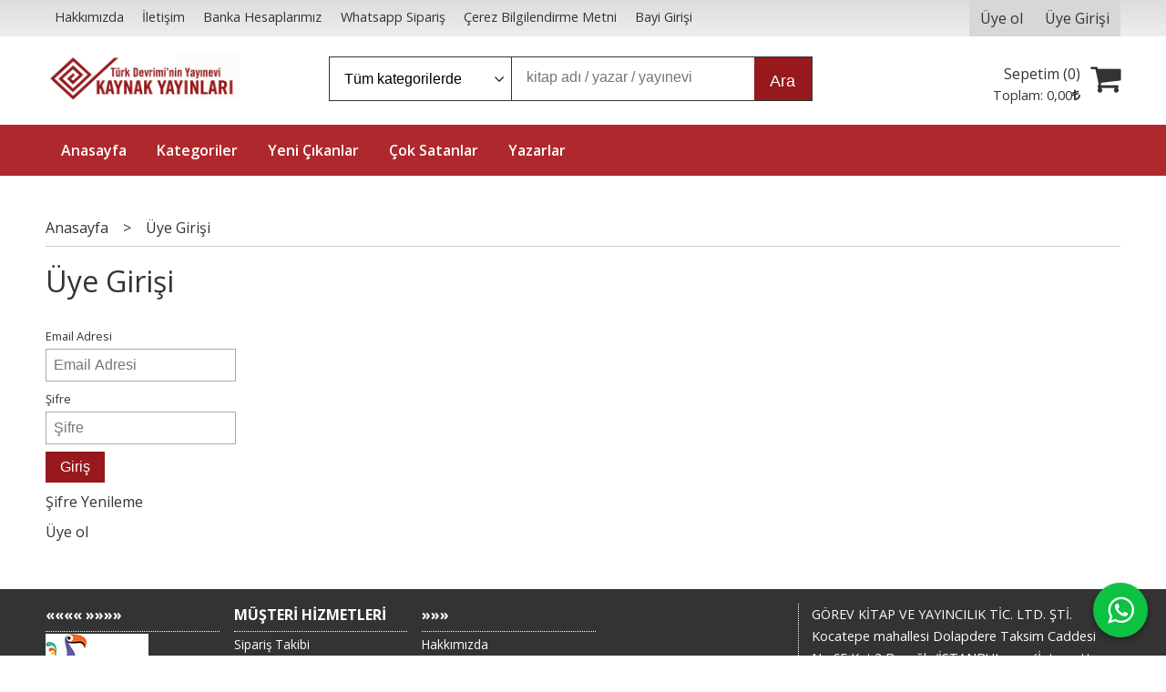

--- FILE ---
content_type: text/html; charset=utf-8;
request_url: https://www.kaynakyayinlari.com/index.php?p=Login&return_url=yivwQ3raa%2FyJivhW75gAYY1AvURPSnJAsL%2BYwSjAq00xcV7FoUKhBU0TrgT8COKxVmB%2Fc8rsAcKLyiwu0mPW4yw09uU0gSJWXvOft0%2FVGTBtV2dtHYtg4DOK1DOuzMup
body_size: 41884
content:
<!DOCTYPE html>
<html lang="tr-TR">
<head>
<meta http-equiv="Content-Type" content="text/html; charset=utf-8" />
<title>Üye Girişi</title>
<meta name="description" content="Üye Girişi" />
<meta name="keywords" content="Üye Girişi" />
<meta name="robots" content="index, follow" />
 




<meta name="viewport" content="width=device-width, initial-scale=1, maximum-scale=2"/>
<meta name="apple-mobile-web-app-capable" content="yes"/>





<link rel="dns-prefetch" href="//cdn1.dokuzsoft.com" />
<link rel="dns-prefetch" href="//stats.g.doubleclick.net" />
<link rel="dns-prefetch" href="//www.google-analytics.com" />
<link rel="dns-prefetch" href="//www.googleadservices.com" />

<link rel="shortcut icon" href="/u/kaynakyayinlari/favicon.ico?v=2189" type="image/x-icon" />

<link type="text/css" href="/u/kaynakyayinlari/combine.css?v=2189" rel="stylesheet" />

<!-- Google Tag Manager -->
<script>(function(w,d,s,l,i){w[l]=w[l]||[];w[l].push({'gtm.start':
new Date().getTime(),event:'gtm.js'});var f=d.getElementsByTagName(s)[0],
j=d.createElement(s),dl=l!='dataLayer'?'&l='+l:'';j.async=true;j.src=
'https://www.googletagmanager.com/gtm.js?id='+i+dl;f.parentNode.insertBefore(j,f);
})(window,document,'script','dataLayer','GTM-T9RV5MV');</script>
<!-- End Google Tag Manager -->

<style>
.main_menu{background: #ae282d;}
.main_menu ul li a,
.main_menu ul li:last-child a,
.main_menu ul li a:hover{border-color: #ae282d;}
.main_menu ul li a:hover,
.button,
.prd_view .button_add_to_cart {
	background: #97191D;
}
</style>
<meta name="google-site-verification" content="8NZMwSspka0P3U7GNwJmekx3v1nZFQTD_cng1he8XeU" />

<!-- Google tag (gtag.js) -->
<script async src="https://www.googletagmanager.com/gtag/js?id=GT-PJ7KGVD"></script>
<script>
  window.dataLayer = window.dataLayer || [];
  function gtag(){dataLayer.push(arguments);}
  gtag('js', new Date());

  gtag('config', 'GT-PJ7KGVD');
</script><!-- Global site tag (gtag.js) - Google Analytics -->
<script async src="https://www.googletagmanager.com/gtag/js?id=UA-129697568-1"></script>
<script>
  window.dataLayer = window.dataLayer || [];
  function gtag(){dataLayer.push(arguments);}
  gtag('js', new Date());

  gtag('config', 'UA-129697568-1');
</script></head>

<body><div class="page_0   ">
<div class="container   container_responsive  container_logged_out">
<div class="header_full_bg">
<div class="content_full_bg">
     
<div class="content_wrapper">

<div class="banner_top"></div>

 	 
<header class="header">
    
	  
	      <div class="bar_top">    	
        <div class="cw">	        	
        
        		        	
			<div class="top_menu">
            	<ul>
			<li ><a href="/hakkimizda-pg2.html" ><span>Hakkımızda</span></a>
				</li>			
			<li ><a href="/iletisim.html" ><span>İletişim</span></a>
				</li>			
			<li ><a href="/banka_hesaplari.html" ><span>Banka Hesaplarımız</span></a>
				</li>			
			<li ><a href="/whatsapp-siparis-pg27.html" ><span>Whatsapp Sipariş</span></a>
				</li>			
			<li ><a href="/cerez-bilgilendirme-metni-pg28.html" ><span>Çerez Bilgilendirme Metni</span></a>
				</li>			
			<li ><a href="/login" ><span>Bayi Girişi</span></a>
				</li>			
			
	</ul>

			</div>
			
			<div class="user_menu">
									<ul class="user_menu_out">
					    						
              						<li><a  href="https://www.kaynakyayinlari.com/register" rel="nofollow"><span>Üye ol</span></a></li>			
                        
						<li><a href="https://www.kaynakyayinlari.com/login" rel="nofollow"><span>Üye Girişi</span></a>
							<ul><li><div class="login_top_box">
	
	
	<div class="login_top_content">

		<form name="form1" method="post" action="https://www.kaynakyayinlari.com/login">
    <input type="hidden" name="csrf_token" class="csrf_token" value=""  />
		<input  name="return_url" id="return_url"  type="hidden" value="yivwQ3raa/yJivhW75gAYY1AvURPSnJAsL+YwSjAq00xcV7FoUKhBU0TrgT8COKxVmB/c8rsAcKLyiwu0mPW4yw09uU0gSJWXvOft0/VGTBtV2dtHYtg4DOK1DOuzMup" />
		<div class="login_top_form_container">
		<div class="login_top_row">	
			<input placeholder="Email Adresi" class="inp_text" name="email" id="email"  type="email" value="" />
		</div>

		<div class="login_top_row">		
			<input placeholder="Şifre" class="inp_text" name="password" id="password" type="password" value=""  />
		</div>
		<div class="login_top_row">		
			<input type="submit" class="button login_button" value="Giriş" />			
		</div>		
		<div class="login_top_row">
			<a class="login_top_forgot" href="https://www.kaynakyayinlari.com/pass-forgot" rel="nofollow">Şifre Yenileme</a>
		</div>
		<div class="login_top_row">
    
              <a class="register_link" href="https://www.kaynakyayinlari.com/register" rel="nofollow">Üye ol</a>		
           
    

		</div>
					<div class="login_top_row social_login_buttons" >
									
						
		</div>
					
		
		</div>
		</form>
		

		
	</div>
	<div class="login_top_footer"></div>
</div>	
</li></ul>	
						</li>												
					</ul>					
					
			</div>
			
			
			

			
			<div class="clear"></div>
        </div>
    </div>		       	
      <div class="cw header_content">
      
      	  
      
          <div class="logo">
              <a href="https://www.kaynakyayinlari.com/"><img src="/u/kaynakyayinlari/logo2-1637325135.jpg" alt="Kaynak Yayınları" /></a>
          </div>
	
	
							
			<div class="search_box" data-error-text="Arama için en az 3 karakter girmelisiniz.">	
	<form action="https://www.kaynakyayinlari.com/search" onsubmit="return checkSearchForm(this);">
	<input type="hidden" name="p" value="Products" />
	<input type="hidden" id="q_field_active" name="q_field_active" value="0" />
		<div class="search_area">		
		<select name="ctg_id" class="inp_select">
		<option value="">Tüm kategorilerde</option>			
			
	<option value="2001">Araştırma - İnceleme</option>
	
	<option value="2002">Atatürk&#039;ün Bütün Eserleri</option>
	
	<option value="2027">Balyoz ve Ergenekon Davası</option>
	
	<option value="2003">Bilimin Türk-İslam Kaynakları</option>
	
	<option value="2050">Çin Kitaplığı</option>
	
	<option value="2004">Çocuk Kitapları</option>
	
	<option value="2005">Devrim Tarihi</option>
	
	<option value="2067">Dijital Kitap (PDF)</option>
	
	<option value="2008">Din ve Aydınlanma</option>
	
	<option value="2009">DVD Video Belgesel</option>
	
	<option value="2010">Edebiyat</option>
	
	<option value="2011">Ekonomi</option>
	
	<option value="2012">Ermeni Meselesi</option>
	
	<option value="2063">Gezi</option>
	
	<option value="2013">Güncel</option>
	
	<option value="2062">Güncel-Siyaset</option>
	
	<option value="2022">İşçi Kitaplığı</option>
	
	<option value="2000">İz Bırakanlar</option>
	
	<option value="2015">Kitap Setleri</option>
	
	<option value="2026">Kürt Sorunu</option>
	
	<option value="2064">Sağlık</option>
	
	<option value="2044">Sanat</option>
	
	<option value="2025">Spor</option>
	
	<option value="2016">Tarih</option>
	
	<option value="2019">Teori ve Siyaset</option>
	
	<option value="2020">Ütopyalar</option>
								
		</select>	
		<input data-container="search_box" type="text" name="q"  id="qsearch" class="inp_text inp_search" value=""  placeholder="kitap adı / yazar / yayınevi " />
		<button type="submit" class="button button_search" name="search">Ara</button>
	</div>
	<a class="adv_search" href="https://www.kaynakyayinlari.com/index.php?p=Products&amp;search_form=1" rel="nofollow">Detaylı Arama</a>	
		
		<input type="hidden" id="q_field" name="q_field" value="" />
	</form>
	<div class="clear"></div>
</div>			 	
			
				
				
			<div class="banner_header"></div>	
				
				
			<a class="cart_box " href="https://www.kaynakyayinlari.com/cart">
	<span class="cart_icon"><span class="fa fa-shopping-cart"></span></span>
	<span class="cart_header">Sepetim (<span class="dy_cart_prd_count">0</span>)</span>
	<span class="cart_box_total">Toplam: <span class="dy_cart_prd_total_str">0<sup>,00</sup><span class="fa fa-try fa_cur_code"></span></span></span>
</a>
				

		<div class="clear"></div>
    </div>

		
	<div class="clear"></div>	
    
    
    
    <nav class="main_menu">
    	<div class="cw">
    	<span class="fa fa-bars"></span>
    		<ul>
			<li ><a href="/" ><span>Anasayfa</span></a>
				</li>			
			<li ><a href="/kategoriler.html" ><span>Kategoriler</span></a>
				</li>			
			<li ><a href="/yeni-cikanlar-m177.html" ><span>Yeni Çıkanlar</span></a>
				</li>			
			<li ><a href="/en-cok-satanlar-b41.html" ><span>Çok Satanlar</span></a>
				</li>			
			<li ><a href="/yazarlar.html" ><span>Yazarlar</span></a>
				</li>			
			
	</ul>
 
    	<div class="cart_box_fixed">
        <a href="https://www.kaynakyayinlari.com/cart">
          <span class="fa fa-shopping-cart"></span>
          <span class="dy_cart_prd_count">0</span>
        </a>
      </div>   	
    	<div class="clear"></div>
    	</div>	
	</nav>
	
</header> 

<main class="content_body">

	<div class="clear"></div>
	
  	
			
	<div id="layout_style" class="content_body_cw cw layout_010">
        <div class="main_content">
              <div class="frm login_page">

	<div class="bread_crumbs">
<ul itemscope itemtype="https://schema.org/BreadcrumbList">
								
		   <li itemprop="itemListElement" itemscope itemtype="https://schema.org/ListItem">
		     <a itemprop="item" href="/">
		     <span itemprop="name">Anasayfa</span></a>
		     <meta itemprop="position" content="1" />
		   </li>
		   		   <li>&gt;</li>
		   		   
									
		   <li itemprop="itemListElement" itemscope itemtype="https://schema.org/ListItem">
		     <a itemprop="item" href="https://www.kaynakyayinlari.com/index.php?p=Login">
		     <span itemprop="name">Üye Girişi</span></a>
		     <meta itemprop="position" content="2" />
		   </li>
		   		   
				
 </ul>
 <div class="clear"></div>
</div>	
	<h1 class="contentHeader loginHeader">Üye Girişi</h1>
	
	
	<div class="box_content">
	

	
<form name="form1" method="post" action="https://www.kaynakyayinlari.com/login">
<input type="hidden" name="csrf_token" class="csrf_token" value=""  />
<input  name="return_url" id="return_url"  type="hidden" value="yivwQ3raa/yJivhW75gAYY1AvURPSnJAsL+YwSjAq00xcV7FoUKhBU0TrgT8COKxVmB/c8rsAcKLyiwu0mPW4yw09uU0gSJWXvOft0/VGTBtV2dtHYtg4DOK1DOuzMup" />

<div class="form_table login_form flexible">

 
<div class="form_row">
	<label for="email">Email Adresi</label>
	<input placeholder="Email Adresi" class="inp_text" required="required" name="email" id="email"  type="email" value=""  />
</div>
	<div class="form_row">
		<label for="password">Şifre</label>
		<input placeholder="Şifre" class="inp_text" required="required" name="password" id="password" type="password" value=""  />
	</div>
  
    
  
  
<div class="form_row">
	<label></label>
	<input type="submit" class="button login_page_login_button" value="Giriş" />
</div>
<div class="form_row">	
	<label></label>
	<a href="https://www.kaynakyayinlari.com/pass-forgot">Şifre Yenileme</a>
</div>
<div class="form_row">
	<label></label>
  
      <a class="login_page_register" href="https://www.kaynakyayinlari.com/register" rel="nofollow">Üye ol</a>		
    
  
	
</div>

</div>

		<div class="login_social_links flexible">
					</div>
		<div class="clear"></div>
  
  
  
  </form>

	</div>
	<div class="box_footer"></div>
</div>




                  </div>
      <div class="clear"></div>
	</div>
</main>


<div class="clear"></div>  

 
<footer class="footer">
	<div id="dump"></div>	
	<div class="cw">
		<div>
			<div class="footer_content">

				<div class="items_col items_col_70">
					<div class="footer_menu">
							<ul>
			<li ><a href="/" ><span>««««  »»»»</span></a>
						<ul>
											<li ><a href="/dus-izi-yayinlari-pb1058.html" ><img alt="Düş İzi" src="/u/kaynakyayinlari/menu/a/d/u/dusizi-1580461284.jpg" /></a>
						
													
						
						</li>
											<li ><a href="/uyum-yayinlari-pb1002.html" ><img alt="Uyum" src="/u/kaynakyayinlari/menu/a/u/y/uyum-1580461109.jpg" /></a>
						
													
						
						</li>
											<li ><a href="/boyalikus-yayinlari-pb1062.html" ><img alt="Boyalı Kuş" src="/u/kaynakyayinlari/menu/a/b/o/boyalikus-1580461269.jpg" /></a>
						
													
						
						</li>
								
				</ul>
					</li>			
			<li ><a href="/" ><span>MÜŞTERİ HİZMETLERİ</span></a>
						<ul>
											<li ><a href="/siparis-takibi.html" ><span>Sipariş Takibi</span></a>
						
													
						
						</li>
											<li ><a href="/gizlilik-ve-guvenlik-pg4.html" ><span>Gizlilik ve Güvenlik</span></a>
						
													
						
						</li>
											<li ><a href="/satis-sozlesmesi-pg8.html" ><span>Satış Sözleşmesi</span></a>
						
													
						
						</li>
											<li ><a href="/kargo-ve-teslimat-pg3.html" ><span>Kargo ve Teslimat</span></a>
						
													
						
						</li>
											<li ><a href="/kapida-odeme-pg9.html" ><span>Kapıda Ödeme</span></a>
						
													
						
						</li>
								
				</ul>
					</li>			
			<li ><a href="/" ><span>»»»</span></a>
						<ul>
											<li ><a href="/hakkimizda-pg2.html" ><span>Hakkımızda</span></a>
						
													
						
						</li>
											<li ><a href="/iade-ve-iptal-pg23.html" ><span>İade ve İptal</span></a>
						
													
						
						</li>
											<li ><a href="/banka_hesaplari.html" ><span>Banka Hesaplarımız</span></a>
						
													
						
						</li>
											<li ><a href="/iletisim.html" ><span>İletişim</span></a>
						
													
						
						</li>
											<li ><a href="/basindan-yankilar-pg7.html" ><span>Basından Yankılar</span></a>
						
													
						
						</li>
								
				</ul>
					</li>			
			
	</ul>
		
					</div>
					<div class="clear"></div>	
				</div>
				<div class="items_col items_col_30">
					<div class="footer_adr_col">
					<div class="footer_adr_box">
					<span class="firm_title">GÖREV KİTAP VE YAYINCILIK TİC. LTD. ŞTİ.</span><br/>
					Kocatepe mahallesi Dolapdere Taksim Caddesi No:65 Kat:3 Beyoğlu/İSTANBUL	             ..........(İnternetten gönderilen yazar dosyalarının iadesi yapılmaz)<br />					
					<a href="tel:0212 252 21 56">0212 252 21 56</a>					&nbsp;&nbsp;&nbsp;<a href="tel:0212 252 21 99">0212 252 21 99</a>					&nbsp;&nbsp;&nbsp;<a href="tel:05422522168">05422522168</a>					</div>
					<div class="footer_social_menu">
						<div class="footer_header">Bizi takip edin</div>							
							<ul>
			<li ><a href="www.facabook.com/kaynakyayin" ><span><i class='fa fa-facebook'></i></span></a>
				</li>			
			<li ><a href="https://twitter.com/kaynakyayin" ><span><i class='fa fa-twitter'></i></span></a>
				</li>			
			<li ><a href="https://instagram.com/kaynakyayin" ><span><i class='fa fa-instagram'></i></span></a>
				</li>			
			
	</ul>
	
					</div>				
					</div>
					<div class="clear"></div>				
				</div>
				
				<div class="clear"></div>

				<div class="banner_footer">									<img class="banner_img" alt="Footer lazy" src="/i/1x1.png" data-src="/u/kaynakyayinlari/banners/a/b/a/banner-footer2-1390566933-1396276090-1481210313.png" width="990"  height="50" />
			
			</div>
				
				<div class="logo_footer"><img src="/u/kaynakyayinlari/logo2-1637325135.jpg" alt="Kaynak Yayınları" /></div>
				<div class="copyright">&copy; 2026 Kaynak Yayınları Tüm hakları saklıdır.</div> 
				<div class="clear"></div>		

			</div>
		</div>

	</div>
	
<div class="banner_cookie"><span class="close" onclick="$('.banner_cookie').hide()">X</span></div>	
					<div class="footer_whatsapp">
				<a href="https://api.whatsapp.com/send?phone=05422522168&text=https://www.kaynakyayinlari.com/index.php?p=Login&return_url=yivwQ3raa%2FyJivhW75gAYY1AvURPSnJAsL%2BYwSjAq00xcV7FoUKhBU0TrgT8COKxVmB%2Fc8rsAcKLyiwu0mPW4yw09uU0gSJWXvOft0%2FVGTBtV2dtHYtg4DOK1DOuzMup" target="blank">
					<span class="fa fa-whatsapp"></span>
				</a>
			</div>
		<div class="dy_logo"><a target="_blank" title="E-Ticaret"   href="https://www.dokuzsoft.com">E-ticaret</a>  <a title="E-Ticaret" target="_blank"  href="https://www.dokuzsoft.com"><img src="/i/logo-dokuzsoft.png" alt="E-Ticaret" width="60" height="15" /></a></div>

<div class="etbis_code" style="text-align: center"><div id="ETBIS"><div id="053b6a13d73640e6a2278626e4233461"><a 
href="https://etbis.eticaret.gov.tr/sitedogrulama/053b6a13d73640e6a2278626e4233461" 
target="_blank"><img style='width:80px; height:100px' 
src="data:image/jpeg;base64, 
[base64]/++5OGfffdV7WXvPzyy02KynHYYYepeUieddZZJkUU8+fPp9122021t+Gxxx5rcorin3/[base64]//WQsovjggw88docccog5Wjk0Iejatas5GsWsWbM8dmBOTo6xqD7gnshywgrBueee68nzkUceMUerD59//rmnnE1eCJ577jn67bffEs477rjDU3YihGDevHnOm+H000+P46effqqel6RW6YMIwRVXXOHJMyMjw+QUxfr162nYsGEe29tuu81z7vvtt5+nnF133dVjd8YZZzgPs4QmBE2aNPGkv/TSS+nXX3/1nNOyZctMTlG8/fbbnvRPPPGEOVo5cE9kOY8//rgnzyCsV6+e5zqbN2+u2oah9nAHEQI8C/LaE0E827JsQ++HY8aMMaecWHzyySeeshMhBJMnT1ZtS0pKjEVwBBGCZ5991qSqGrTmbRCOGzfO5BSFJgQaMWZhC7QoZPpTTz3VHK0aHn
vsMU+emwqDCAGehWQAz7Ys29D74e+//26SJRbvvPOOp+xECMHUqVNp22239dhmZWUZi+AIIgSozGFw/vnnq/[base64]/uKT8RbNeunXoOkmGFAM+Mdp9siWdWIrQQoNJrtrbE9IpEWCH46quvzNGK4ScEttTm/JOJMELgR00wBw4cqNraErMGEphx0Gw1/vnnnyZVFLZCsPvuu9O///[base64]//jKpogjSNVi1apVJlVjYCgHqrIaUEAgEEYKLLrrIWSQUy9dee82ZAqyMP/74I9WuXdtTFgZ9ZJ6arz/GCLR8k8Ubb7zRc5777LOP5zx33HFHjx3WU2y//fYeW00IcJ9kels3bPD+++/3nDtabTJPP+bl5ZkzicJWCHbeeWcaMmSIp/wwzM7OpjVr1pgziUITAgyqyutBndWQEgKBIEKg4YYbbvCkD0Jt4cyDDz6o2tYkv//+e3N2UWj37uCDDzZH49Gm
TRuPrSYEGtCt0lYf2jJsa8pWCBLFKVOmmDOJQhOCm266yRytHCkhEKhpIdDWEOCtptnWJL/77jtzdlG8+eabHju/[base64]/u9///PkiVFlaYdl0fXr1/fY2goB3GxbtGjhoTZ1inI0W0lt2hb8+eefPeevLWTaaaedPHkeccQRtGLFCnMlUXTp0sVj++STT3rKCctu3bp5zlOjnxD8/fffnjyD+DCkhEAgEUIAtQ4DTQg6d+5sjlYNzz//vCfPTp06maNRoD/fuHFjj62tECSTY8eONWcShSZ4GjHnj2hMEocffrjHNmyEIg2vv/[base64]/fTTnnN/5ZVXPHYQoZUrV5qziwIqLG0xvy/PUxMCjJLjLSDLnz59urGIwlYIMDsBIZJ52hJpkYfMVxMCTMfK9Hfffb
cnrZ8QIG6DTN+jRw/P/[base64]//Oc/noGc4447zmOHtepXXnmlx3bPPff02CZCCDAaLsvGVJu8H6hg2gAkdj+Sts8884wnz3POOcdTtp8QjB492pMnPpMIIgTaYCHupzxPrNRDP1vaIjK0RFghwIyPLF8bxwkrBLhP8nq0VaOAJgR4FmT6RLCCZfbqhzXGIELw5ZdfmqNR/PDDDx47jAhrwACRtE2EEGij3FgCLe1AbXuyk08+2WOHEXIJrJ2Xdn5CgKAZ0lYLpBFECLTpQ20DWYidtAMheBJhhWDEiBHGIgqtSxpWCLQWGga4NWhCsBFQ/bDGGEQItJiF+JKkHb5MfKkS+PKlbSKEAJVZAvH5pB1aLnPmzDEWUWgxC9GikMDDKe38hEBrjWk+GEGEwHaDE1wjrlXa2sYsDCIE+O4k8B1Lu7BCkNoNuZqZEoKUEMQiJQRJo/phjRFLZjVoQoA+jwS88KRdgwYNQgmB1t3A9uVanlozXvOOQ39a2uHh0HwTtGY8PCAlsBBI2vkJgRZcQ3PPDisEWncD12grBA8//LDHTptxwXehbSk/ePBgYxGFtujITwhQd6StFsvhvffe89hBRDRoy8JrnLFL
PjcGnnbaaeZ2xUMTghdeeMGzHBTKLPNExYHXnoStEGDjDZkngoAUFxd7yscApswTD4i0+/rrrz12WLKLrcGlLe6JtMXbW9ppLRc/[base64]/Y/kGnxXWgLhLAJq7TV6CcEWwo2OyEIsgw5jBAE2Ra9Jrk5CgG6ajKt305HWEIubTWmhGATQbJaBC+//LI5WjGw1fimIgQISV5V+IUz14Tgjjvu8NgFoa0QwN9ApsVAobb9u7bDs8aUEGwisBWCSy+91KSoHFporFdffdUcrRgY+d5UhCBMcA2ktRUCLT5EENoKwfDhwz1pscuTNuOS6hrYwVoI+vTp4/[base64]/+eHPGlQPiKNPfe++95mgU48eP99glipoQ2AKRmLQ5f00INN947EUpgRkPTVy0lbTaLlGaEMCPQHNSShYhQrbQgt8EosmnUtR0zEJNCGw9CzdGBlmGHMazMFEMIwSbumdhsujXOtag+a8EosmnUqSEoHqZEoKUEFTGjVIIbG
PB+1FrxmOEXtphu28NCGYhbbU13EH2469JHnLIIeaMKweW0sr0119/vTkaBXZuknaJ4rRp00ypwYGNZbQ8c3NzjUUUmhBo9w4DhZrjFaYaJTCOJO00IcAuUbvuuqvHNln087LVgC3+tTysafKJw/vvv++E9Y4l3mAyMdQS6mrDcePGmdyjwFtF2sFtWJYN4nNpi0oi7dCvkufpx3vuuceTJ/ru0g43Wdr5UQuoeuqpp3rs0MKS5/7II4/QsmXLzN2JAuvaZXrEUZTADjzSDsFHtTclBhulLT6Tdn7Eun55/rbEIBjOS5aP65e2GJuSdhgHksBDi6XA0hbuxDJP7TvWhADegh988IEnz7DUXmpYkyHtsMbFFmgJy/RBqAoBtqSSJ6pR260nLDDyrJU1e/ZsYxHFNddco9racuLEiSanKB599FGPnbaCzg/[base64]/LO0SQT8h0JrMYYVAiw+h8cgjjzQpEg/4ysjybT1aE4Wtfv31V5LEXu9wzayMGLnW0ochZhe0smbMmGFOOYqwQoCZEFn+hRde6LGDK7K0w1JYeJ5J2AoBWj7yGjEWYbvFFlx/5TmNGjXKHI0iiBDA+1Oekx/DjKb7CQFaY7IcbIsurzMIb731Vk+e++23n+ec2rRpo6ZPBBFIV54TZrtssGrVKifYipZvGPI9iL8hIJZ52sBvwCsMW7ZsaXKvHGGFIAwx4KX5ttsKQVg4I72iHC26UxAhCALHLVXkaUs/IdCAe6flYUvNtf2tt95SbZPF
MIvA/AbTq4HeD203OMEecFr6MGzfvr3JvXLUpBAgFHqYmIVhoW1wgvUPEokSgjAurckUAluHomQSrcGqYubMmepGudVA74c1KQR+noUaalIIMDe/[base64]/ZVl+/Hoo4/[base64]/9dE85WiyHIEAdk3mimyqB2QFp50fESJDQ9ujwo+Ycp7nLV0Dvh5oQaMuQk+lZaMsgwUuTBU0ItGXIEAIMpElbbC2eDGAAUZbtx2QtQw4LzbMQ/gphoG0Og4FriSAvNc2zEEv3NVuNGLiXCDi+4v3QVgiwiWh1Ax6EspwgDBK8NFnQhECLsrMlCYHtBidhUZNCgC6QtPPjRikEmkMRVtBJO23eOiyCNKc0BlkpmCxoQgCHHImaFoLevXt7yvYjYv9VFV
hJquVp68gWBKeccoqnnLBdA23VKzwYJeANK+38iG6ZBMYINFuN2vfRo0cP1VYlplckb7rpJqdvFUuMfEu79PR0U2TV8OOPP3rKwU5FspwgLCgoMLlHMXfuXOfNIMvSYiRgNF7aaezSpYszuCeBGHvS9vHHH/ecJwZFJYIIASqJLEcj3Fdt1y/ATp6nH7UZE1tgoBMefzJPDHBJIPiMdl22RBASWc6zzz7rsUModgnMYmAQUNo2btzY8x0h6K2006aS/QhHOpke5yTP3Y8IXirTO1uZiXLwAtLSWy86wmaU1Q1tLtwveGkYYL87WQ6oCZltSG4MdmkuxlqIdFs/giBCgMAe0s6PmuBtKsAIv3ZNtsQUtwRmwKQdZmsk4OuAkXppmyxiKtoWWACo5SGpzVYB1suQ0d+obgSJWRgGWKCjjVLbLkPWmAjPwiBCoHkWatxmm3A7HdU0cO+067JlKmZhPPFsa0gJgUBKCDYupITADgkRAi3uXyKEIEjw0jDwEwItVJmtE0ai1hpoXmP9+/c3R6Po2bOnx86PcEvdVKENUgehJqJBhKAmg5cG8Yk54IAD1DwkfYUA7paSWJstM9CEAINLMi36X/CuswGmPNAHjCXGImSeQYgBSAk/[base64]/jva9uiawgr
BLYORX4Is3LTj7YORSkhSAlBtTIlBPHptxgh0PwI4M2k2WrxBW3hF7zUlnD0kcBgmWarUROC77//3mOHDTfxkElgea601YTAb2VaGEcdP2DZr1ZWGGpCAEc0aad11XCN0i4sMTuClYo20NzlO3ToYI5WDlvPQj8gHJ9MH5ba96F5Fvr6EUAJbYiVTJhuiyVWR0k7PAjaQBJG6GV6jUFWXMH5SJb/3//[base64]/IdDmmLWugeZHoAEr5bQ19dpSWk0I0EeWgA9BGCEI0ry13XQTgTa19Nq8tQatRQC/Blt/ibBCgJV1NkimEGhOTrbAStqECAGWWtoQQlC7du04onmr2WoP3aWXXupJ70ftRDU7bQ23JgSI4oumqDxPBPWUthjwkn
[base64]/KVggQkFSWgwdZWziDt7Is//777zc5RYEulcwThOuvTK8RkaZlWvTH4aYrbfEwSoQVgoYNG3rKgduwRDKFAEIozwkzGRK//PKLxw7jXZqwf/PNN577rBEtQZnWUP3QQ82PwO/mhfEjQMXV8oQS2kATgkQQA4XauIPtvgaIhSDt/GgrBH7Q1o5o1Jyx/KD522s855xzTIooMB2qjTtoMy5hhUAj1phIJFMINGI1qYQ2A+ZH24hRfssCmOqHHta0Z6HtlEuyhACVDpVPApVU2mpCoHkW+jGMEATxLLz22mtNqsph6y8fxLNQi1mYCCHQYhbWtBAkImahBsQj1dIz1Q89TAlBPFNCkBKC6uQmIwQY8JLwm64Ks/oQXQAtT9u512QJAfrymteaNgCpCQEG9qSdH9FXDAP0k7V8JeEVaQvb3ZA15x+/1YeaDwbGLaSdn/+K7SpLxJyQKC0tVW2TRc2vQ3PG8qPtdC42kdHSM9UPPcRCCQRKiCWWXsJDLZZw6NGCempAAEuZ5y233OLJE9Tevho0IcCbAjda5onBF2mrEQODMi3UWhsjwDVJW3jHyes87bTTPOVg8BJbdsv0iLor02sVZ9q0aR47DNZhmlXmqRHxEGR6P2qx/OCDL/PUplMxg4P+r7TVXNNRwaXd66+/7jmfSy65RB38hZDI9FieK9MjVqW0wz22bWWccMIJnvR+3HvvvT3pjzjiCM85oeWipdeIZ1Gm14hl4bJsQ/VDK4YNZ64FkcRUXxho
[base64]//31PnmG7BnCskHliTYAmBLaj6Vq4rSBIhBAgJp2Enw/G5tY18HM606jNRGDTE2nnNwBp2zWoaSHQ9iIJSPVDK2pCADfVr7/[base64]
hfsi4FobY6Fy1Jrd5hFkrLQxIbqci0EC1tUBTPnEz/zDPPeNL7cSs0/cJQwk8IEJ1Ypn377bcdn/1YYusoaQdqIbnhOivttKZ1JJiDLEvbrWdzxvzZs2kCX/P4rCzn50TDSYaTYziFOTWG0wynG84wnGk4KzurnLMN53A54FzDecy/c7JpcVkZrbIMVZYMoGuAbdFlXQpCrd5hoZyscyCiO2l5SGL2TUsvnwMQ06QyPQaptfQarUOV2cJPCLQAnNp8LgKbaMDn0laLUKQBeyVoU2AI9b05AyMYY3NzadBLL9ErXbrQ/5o1o9v4bXLnTjvR3TvtSPcy72M+uOOO9BCzG/PRHXegx5lPMp9mPssC+jyz5w7b04vMl5mvMt9gvsl8h/N7j/nB9ttRb+ZHzE+YfZmfb7cdfbndttSfOYD5DfNb5nec7+8HH0QZV15JE3r3puWW04aJAoTAz8U4DBCSTNY50DZUmeYT48eMjAyTKgptgxNfmjTVBj8hwCIdiSCehVBsaasFL9WAFoHWtcDS080RS5cto98//ZSePvssun63XekKvtZrmTez8kMI7mDexQ/q/5j3Mh/gB/ZB5iPM7vygPs58kvk081m+b88ze25bm15kvsx8lfkG803mO7Vr03vMD2rXot7Mj5ifMPsyP+fyvqi1DX3J/Jo5gDmQOWibrek7Pp9BTPwc0qoVTXjrLVqvDL4mAxACvxdQGKBFIOsciAFxG4RdhrzJCAG6BtKuffv25mg8tCg7tkKAuVdNCGyjumwqWLl6Nf3EraS7uHt1MV/f5cwb+EG/aeed6BZuBfyXeQfzLuY9pjVwPxOtgYeZ3ZmP8du6B/Mp5jPM57g18AKzF7/9X2K+wnzNtAbeYr7LovI+E62BD5l9mJ8yP2P282sRMH9g/sjfyc8sIj/zef7EzLr4YlqlTMkmGljuixdNdcNPCGyX1AdpEWDsQALjFpqtSpOm2hBECOAJJ+38vhDMEUtbW5dW
rH/XhABRfzcX5IwYQfcdcwydx9d1KfNafsCvZwHoytyohYD5K7csfuOWwi983plnnUlruQ4lE4i0jJH86oZf18A2yA4C0mjpNWpC8OCDD6q2Kk2aakMQIYDXGt7KscTONHCAkcTiEWmL2HOarSS27dLGCNAc3NS7B2vWr6ePevSgC/ihPJ+v6Qp+yK/eeWe6lh/+TUoImL9zd+I3vobie+4xV5ccwM8C9VOrO7Z88sknTW5R4FmQdRZEHEctD0ltnQM2h4HjlcxT8wHBC1Da+bFGhUCDM5Uh0oJwPZbQ9qkPSkRH3lQBB5pHL7yATufruJgfvMt32YWuYBHYZIWAOYQFeyh3FxYog1+JRFFRkVo/bAnvT1tgak/Lw4YIapIIbHRCECRmIby5NNsg1MJjbQqYN3cu3X7M0XQaX8PFO+9Il+6yM13OArCpC8EfEAO+ptwLzndmPZKFsDELE+FZqBHPFp6x6kZKCDZBIVi0eDHdduyxdAqf/0UsABczNychGMrX9Rdfz5Jx480VJx4pIahmhBUCv9VV2khrdQgBFhRtSli7YQN169KFTuJzv4Afls1SCGrXoj/4+ia/[base64]/22GFLJ1toQoABRAmsCNSmD1EBNiVkjxhBx/F5QwhOZWKQ8EzmWczOTEwdYuYAPgSXMC9jXsm8inkN83pmV+bNzFuZtzPvYN7NvId5P/NB5sPM7szHmD2YTzKfYT7HfIHZi/ky8xXmG8y3mO8w32W+z/yQ2Yf5CbMv83Pml8yvmbZCgO5Bxr5tafXy5e
bqE4cKYv2r1LZaR8RjaYe1MBpshSDIAKTtzlN4tjWoQnDqqad6MtCCa2gIIgRhYxZqQqAtQ94cPAvhy/4JvxHuP+cc6nHZZfQE8ynm05ddSs8wn2U+f+ml9AKzJ/PFSy+hl5ivMF9lvnbJJfQ68y3m28x3mO8x32f2Zn7I7MP8+JIu9CnzM+bnzC+4G/Ils3+Xi+lr5gDmQOYg5nfMHy6+mH5k/mz4K3Mw83fmH8yhF19Ef/LP4XyuP7RuRQPhVWghBH/[base64]/ai81xA2UdngharDdgwDPoS3gNKflIakFEwK2+vXXX0kSA24yg0u5uSnttNBS2JobQSzPOOOMOGIwQ6ZHoFFph36RtPMjBj9kesQjkHZYAo24f9IWLsq2ATNTqB5k338fDeD6ZCsEc7/xPnTVDWw/J+tGRUQsQFnHMJAn7dA6lXagFiIdrQSZXgtx5wds4ybTa+zWrZtJEQ8+h/gTCkIomy3OO+88T3oteKmfZ6HGjz/+2KSKAmu4pR22rdKAL0RbHp1C4lDy1puuEPDDXmHXoLxFMNCk3HjQpUsXTx3TBqmDBBq1XVKfKPA56CdmQ79Y8BrQZJfpw8Ys1FYfahucILqvNuWCPhyWoKaQPJS8+YadENTaxhGC+RuhCzje9LKOYbxKwm/1oUaMl9Uk+Bz0E7OhX39DQ00Kgd9OR1h0lBKC5GL0tdfQN/yd2M0a1E3KrEFQpIRAUNsmyg+ImS/T33HHHeZoFOP5i5d2fsQAjYTWNWjuMwCJpadYgppCcjB18GAauNOONIjf9pUJgeNH
0L4drbHcWTuZwHiZrGPXX3+9ORrF5MmTPXZ+RNi9mgSfg35iknBtRHz7WJ5++ukmmygwzbV48eLyUNERnnvuuZ48saOvtAsSURbbY8v0uKHSDk5Kc+fO9dh27NjRGbxJIbFYuXw5lbz/Pn1bp47TGrD1LCy44gqTQ2KBAW6/UPBaXYY7sXwWEJFb2iF8mKyLfnzxxRc96TXifGynkrErkpaHRj4H/[base64]/keN10/YPZmfsjsw/yY+QmzL/MzZj/mFzfeQP2ZXzMHML9hsR7IHMT8jvkD80fmz8xfmL8xBzN/v+F6GsL8g/kn8y/mcM5vOF/n9x32py/4e7D1LBzKLQYIwcyByRkoxMtA87hD3cCAuKw38CKUzwJcf6Vd2LqsEc8WnjEbwO1Zy0Mjn4N+YpKPPvqoyb5i4CThWqnlsbGxuiIUrd+wgdK4JfM036MLTjmFDmvVilrssgvtXasWNeJy9mI2ZbZgtmK2ZrZhtmXuy2zH3J95IPNg5iHMjszDmUcy/8M8hgn34hOYJzKx8hBLkDUX44uYXZjSxfg65o3Mm5jV5WL8OrMiF+PPmI4IbFvLeq0BRGBUy5a02uctXd1A9xAxAiQgBI0bN/bUm/79+xuLKDAVLe0SQTxbtkIQKEKR8oHKsJ6FGyPDehaiOfneW2/RGZ060T784NfhPBtw66Mpd6Na8d9td9uV9tt9N2rH3J/fDgcwD2QezDyE2ZF5GPMItjuKefSuu9KxzOOYxzNPZJ7MPHXXXeh05hmc59nMc5jnMTfLRUe1a9HvfB8nJ2
mLdcAveCmEQJvzt/UsTATxbNkKQaDgpcoHKm2FAJuGbAlC0Kd3bzqiQwfanfPZkx9+CEGL3XenlszWzDbMfVkAUkIQTAgG8/1MO+ooWpvEzWcgBJo7MKacMfUs640mBMlqEQQRgkDBS5UPVGo7ufgB4ZS0PDY2pqenmzO2B9YtXHbhhbQLp69buzY15Qe5GT/0zZkpIQgnBIhXOHSP3WlhfoG528kBnMr8Zpa0bi5mpiQ+//xzj10iGEQIsCW8lodKLMG0IQYesGChMp588snqlkyPPfaYmq8tbcXlxBNPVNNrXLp0qblldkhPS6cD921LO3A5TfgB3ocf9qbMlBCEFwJEMB7M9jOVNSmJBoLowktV1mXMiiGkuKw3WJIvbTGIJ+si6qxMG4R4ZmSeQYQA+4jKPBEjQebp0KSpFM8//7yegSV/+eUXk1PVYLveGguREoGc7GxqufdetPPW/GXU2YP24gc9JQTVIwTY02Aw34fp/NDVFBABS6tPCxYsMBZRaM5xGsPunoRnRuYZRAg0YCMUmadDc7xSYGdVNQNLaiu2ggB9OC1fSW0ZclggLPQhHTrQTiwCTVgEmnDzNSUE4YXgB/6+sNPRnx0OoHlKXP5kQotZiClvdAUlNM9Cjdq4QxDgmZF5hhUCtApkng7N8UqxJQvB1VdcQdty3o1YABozU0IQTgiw5dm3fD9/4OO5d95JK5S3brKREgJLbCpCoK0CCwNsuLIrV/R6/ECmhKDqQvD1trUdh6KvmIM43eiLLqI5I0eau1zz0IKXbo5CMGrUKE+eDjF4IIndgyUSIQS5ubmesrWFRICtEBx88MGePCuitnFKBJg+OuXEE2l7zrcBP9gN+YFuxGzMxGDh3sx9mM7MAbM5swWzFbM1E34E+zL3Y7bnB7oD8wDmQcyDmYcyOzIP54f8SOZ/+ME+hnkssxPzBOZJzFP4IT+NeTo/4Gcxz2YieOn5zAv5Ib+IeQnzMn7AL2dexbyG
H/DrmDcyuzJv5of8VubtzDuZd/NDfi/zPuaD/KA/xOzGfJQf0seZTzKfZj7LD/nzzJ78YL/IfJn5KvMN5pvMd/hhf4/5AT/svZl9mJ8w+/[base64]/MY7beio5jImgpwpifzIRX4RlMeBWezTyXCa/CC5nwKsT+h9gEFV6FVzOxG3Js8NL/MuFVeCcTXoX/Y0rPwseZTzCfYsZ6Fr7IhFfhq0y/4KXwKuxfvz79ePjhlHbPPTRp4EBakSRPwaDway4nSgg0b0U8CxJBhMB2MP2YY44xKeLBx7zG2sORCCEIuy16dbCiDU7QjHqXz/GTjz+mT/r0ieOnMewr+Jnh5zHsZ/iF4Zcx7G/4FfNrwwGG3zAHxvBb5iDmd4bf9/nI4Y/gRx/RT8yfDX9h/sr8zXAw83fmEOYfzKHMP5nDDIcbjmCOZI5ijmaOYaYx05kZzExmlmE2M4eZ99GHLnv3piK+X9OGDKFF/BCtW7/e3M2NF34xCxMlBFrMQm0ZchAhCB2zUBqCKSFIYUtCSgh8hECb80+EECD2m7Tz8/[base64]
[base64]/GQ5njjAc+VV/GsUczRzT32UaM52ZwcxkZjGzDXOYuYb5hgXMQmYRs9iwhFnKLGOOjeF45gTDicxJzMnMKYZTDacxpxvOYM40nMWcbTjHcK7hPObfMZxvuCBCvocL+/Wj9f/8Y+6sF35CgKW8si5qUYw1os7KtEEYpJs7YsQIT3oIAa4hllhaLe3ArRCKSRKZSoQVAox2amXZEhch89zchaD/Bx9QBz7Ho7fZmo7bZhvqxDyReRLzVObpzDP52NnMc5nnb701XcC8mHnJ1lvRZcwrmVcxbbZFv49ZlZiFbzLfZvptix5xMe7PxHoDRDLGoqNBzO+ZPzKxFBkxCRCcBKHKELcQextgk5O/[base64]/yW+R3zB+aPtWrRz8xfa21DvzF/R/RiprPLEXM4cwSL3UjmaL4Hacx0ZgYzk5nNzGHmMvOZBcxCfniLWPiK+feICMy3iH+oCcGmTjyzEn/++adqy/R+aOtZmBKCxONrxEbk8zxtl5026whFsVGMsa/BMOZw5ggW
k5HM0Swcacx0ZgYzk5nNzGHmMvOZBcxCFpYiFhC0Bko47/l8/[base64]/zjmHjuXrOYMfnpQQxAgBxgn4vkAEpt1+O61VduCqDJoQ1OJuBtYAaPVGsmvXrp70fkRcAJke03rSDrsvSbs33nhDHTjv0aOHxxbPrERoIdCQz6qrpdf422+/mVRVg+YLbisEWJOwOQDdhI979qRz99zTiUnQmR+0LVoIWAAiswal3ApYFKKOaUKAB8420jV2P5Lp/aj5JmBLQWkHfwUJ7Ge4I39P0hbBV22QECHwjYiqsCY9CzE9grnSzQUTx46lnjffTBc3qO8EKDmHeTE/eJg12OyFgB9+TB1Gpg+LOnSgOb1707qQG6L4CYHmWagBdVGm96P2pv7vf//rsUO0ZAmICDYklraaZ6GGlBBsRkIQwdSJE6n/q6/S/SefRJfXr+dEKML+hxczse/hFUxEJ4rd9zDiQ3AbE9GJ7mIiOtG9zAeY8CHoxoz1IXia+SzzeWZPJiIUITrRa8xYH4L3mB8wP2J+zPyUiVBl/ZjwIUC8wgHMgUz4ECCCMSIZw4fgZ+avTOx0BB8CbIse8SEYzhzJjPgRZPG1ll14Ac37+mtaW03bpqeEQPnQdgcgOB5p6TWGFYIGDRp48tRWH8JhQtphJ+TNGWv//ZemTphAf/KD8cVzz1GvK6+kbsceS4916kQ9mE8wn2I+zXyO+TyzZ6fj6EXmS8xXjzuOXmO+wXyL+TbzPeb7zN7Mj5gfH3csfcLsy/yc+QXzSy7jK+YA5s
Bjj6FvmYOYPzB/Yv58zDH06zFH02/M35lDmEOZw5jDmSOOPppGMkcbpjEzmFmGOczc//yH8jifkmuuoanPPUvzvv2WVsyYQXYbg9ujrKzMU2/AyZMnG4uKEaRroMXJTFbXAM+2TGvo/fCBBx5wHrJY5uTkmKyigPslNhSJ5VVXXaUOFmpCMJabuLIc7Eyr4aGHHvKUhU1XZPqe3IeWdti7HjvZSFtwzpw5poTNC/ChSzbhmB77U34WhonE9OnT6ZVXXvHUmxtuuMGZsZEYPny4px7BVtb53Xff3ZMn+Pbbb3vSn3TSSZ70iCkg7V7lFqA2WIglx9JWI55tmdZQ/dDDu+++29yGyqFNH2pCgJsv7eCDYAvcVJn+oosuMkejwP710i5C225QCpsv0Ir0i/yjoXPnzmpdksQAtwZtY9WNgOqHHtruhuznUKQJQZCYhRpuvPFGT3osEZVAP09TUXBjdyhKIfHw2xbdD2GXIWsxCzcCqh96mBKCFDZXpITAofqhh/fff7+5jIrhJwS42RLvvfeexw4xB21x/fXXe9IjdpsEnIakXYQIXJkC0cScHBrDfci0vn1pakH1bEuOUOYzuD89tk8fmvDll7Ro8iRzZOPC999/79uM13DhhReqdUmyuU8g3tatW6v2NUzvh/Dia9myZRxffPFFcxkVw08I4IU4adKkOMJrS5aD9dIaMKAj099+++2e9GglSDtMrWBtuLQFbWdINlcsmDOHPrjsMnpghx2cZciYQnxsp53oixtuoKWLFxur4JhbWEg/Hnccfb7NNuXLkAfWqUN5Tz5B6zdg+HDjATb0wQtI1hsQu11JYLxMq0uSxx9/vJonBgY1extiKhzLo+XzhWdO2mK2TNphxkHagXws3hCEF+B6VvNYasFKNPgJwTZcIeCyGcvbbrvNUw6oAYot0/fu3duTtl+/fh47eBbivKQtiGCrWyqWLVlCvY49xolL8CB3nSLLkB+rXcvxJ/jwjDNo
Nd+3oJg/fjx9wXUA8Qi+qLUN9d+2Ng1gIhYB/Amy+EHamO46uod4uGS9wXy95keAZ0GrS5KlpaWePMFCFknN3oaYetT8CBDZWNpipk3anXLKKR47kI/FG4JDhw41lxwcfkKg8dZbbzWpKofWnLINXooR4S35gffDt0895Wx95sQjkJ6FLAhwLBr+5pvG2g54Xfx2SRcnOInmWThwm62dwCQzhm48XTIIgawzIMRB2wfUFphe1/KFQFQVmO7WhEALVda9e3eP3WmnnWaOxoOPxRuCYabUgggBvKlskfIsrF7ge3r6oAOd6ER+LsbwLHy/UydaqzSP/fD3xInUt84e9OnWuhDAxRjehdm33mJS1Dz8hCCIZ6EG+Mlo+WqehbYI4lkYKHipNAQHDx5sDgdHECFA18AWmhDYtgjg15ASgnjM5gr+cONGdG/tbXyF4El+e7/cpAktmTfPpKocEwcNot58z/vyA+8nBHAxHsYVcv1G0krzEwI04zE2VVX4CUGYFsHs2bPVDYRGjx5tLKJ4+OGHPXboGmjgY/GGYJiVgkGEAIN9ttCEAN6CEpqrZxOuzCkhiMcsbvI+ZCEELzVqRIsDeF9OGDDATghOPonWbeRCAGorBW3hJwTjxo0zFsGBGTAIlMxTEwKz3XkcMVCpYSu4DktqSy/79OlDhx56aByvu+46czSKIEKA4IwyT22hBaAJAZr8Mj3GHeT1FBUVqWMEmAaCu+iWiBX//ENP7Lcv3cNN+Iq6Bu8ccYSzaY0t5pQU0ye77EyfsohU1DXIvP56k6LmgVkDTPXJeoPdg9CUlnVM45NPPmlyi8JPCLCFuZaHDfEgY6ZLnus/SoTmWbNmeew+++wzNV/rfQ2eeOIJzwVpEYqCCIFGv7lXTQg0dunSxaSoHOgyhN1vYVNGv3vvdQcLNSEwg4W/P/ussbbD+vUb6KfTT3NWIKpCUGsbRwim+qwpqQlU5EdgG0kYQXkk/IQgDOvUqWNyrx
r++usvNd+kbXBiSz/PQlsh0DwL/QBvMs3RaUvBfO5vPtFhf2c58kPbb18+ffj49tvRI/[base64]/7rVoG8v5ZuJDG9e9P2S+8QIVvvEGzR48yRzYuoA74vYCwlFirZ5LXXHONSREFRvg12zDEsxUGcDzS8g0lBHBFRkAFSbgjY4lxLDGeINNjW3VphyCjGjQhwNZTMj12d9HOSWPdunVDTZWmsHkAdQB1QasjWl3W+PTTT3vSYu2/[base64]/3JOpRixzXK6MCp977rke25tvvtkcrRyaEOChl0AAFGkXhC+99JLJKYohQ4aothq1Jpr2hSSC2hwzVsrtueeeHls4ltgAi1xkWjA7O9tYRKHF7fPzZKtJPPvss57z9OPChQtNqoqBeIAyLcbQqht4trTgpXCak9BcjI877jhzNB7WQoD++FlnnRXHo48+2lMQ/KD79u1LP//8cxzvvPNOT3q4QEo7vz67JgRYFy7TI8aB
LOfEE09U13BrxDSQzFNzpsJ1YiWXLAtvGC29tMPUq8wTrqPY8Uba2lJz2YYQaCs3MXAkz1MjWgPavcPmNhL4jqXd+eefb45WDrzVtHOwIQb8NA9IeAdKWwiBdv8kzznnHKc1JdNrxCCeTB/kRacBsw6yHDxb2loDvMCkLbY8k+eEQL7SDrQWAg1oYskT8qMWnfj999/32GHeVoMmBBo1z0Koul+osqoSHmcaNHHU9qDT+qW77LKLOtAaBn5CEJaJEIJDDjnEkz4I//[base64]/[base64]/6zbYiivspz10LgAnCCUeWdc8993jSX3311ebsokArBeM2Mj0GX2V6bYRco58QYJt+mafWQtPuHbppBxxwgCe9Vu+ww5dMH5Z4ZmTZQYhdkSQQe0GzrXYhwBwn3hbwyIolmuzw244l3iDSTut3A/hc2qKSyfLxwMtytAfZj3BRluV8/fXXHjsIniwH/OWXXzzptUUiiRACTCFp54TAsbIsjfiO5LljUFNLjz65LAczNjK9NviJBwxvWp
ke07QyfQVbdMXRTwhQvsxz5cqV5mgUuE55Puj+IayYTK/5xGAkX6YPS+37CEKtxQrB02wTIgTa6K0WCz5I8FINN910kyfPsNRUFFNTmq1GW5flRAgBWj4yzyDEPhESGF+xFRK08Gzg11VDfZLQpm41+gmBLTDNqOWrOYhp7vKJIJ6ZZCEhQpAIz0INGKCReYal5lDkzLMqthr//[base64]/[base64]/uSW+244ojYlvIsrH2HutZZHqN8GiVgE+IzBNTbXgry/RYXizPKSzhgyHL1xbAofsDgZDnVFJSYiyiwDMr7fzI56CfmCR8020RZJReEp5cttCEQOvnooViO31oKwR+LsbaGgI8dBJ+rSlbBhFM7Pso02MmxAZ+QoA9/CSw1kHaoZJJ+AmBLbU8Ac0HX2OQ/TScqTUlj+qmFppfA1bCaulHjBhhLKLAM6vZ+lD90EPNKUZDomIWatCEAP03iSCehbZCkAjPwiDEG8QGfp6FWitFg58QhPEsDCsEuMcS+C5s1wUkwrMwLOFla4Owy5AroPqhhykhiLdLCUFKCKqTm4wQaO6KGsIKQZA13JdccoknvTbA
[base64]/p02psSg6/SVou+PG/ePE85ECGtnwsRlbYaMb6hxSOAv7601ZZga0KAQc1HH33Uc00atTxxj2XZuE4E4pDptcFGWyHAduHIV+ap8YwzzvCU40cEcJHp09LSTKkVI2FCYNLEAQ+DaiyIrZsk/ISgJqMFBxGCZBFr7zVoI/y229QjapBMW9MMsvpQAx5ELV+N6AZJoHxpZysEQYDAPbIcP2p+NrZIqhCY6YRKGWSDE20ZcrKwMQoBltxKwC9em5oaNGiQsagYYR2KEsGwQhDWszDMMuQg0GIW+rEmt0X3pUkTh5QQJJ4pIbBDSgjikVQhsI0U49e8haOQtIXDR00B3mHyfGqaxx9/vDm7eMBVVtra3juM8Mu0Nc2w/vK2QgAHL7yEJE455RSPbZBQZbaA05osx4/aZiS2WLx4sZqn5pWpBS/1pUkTBywPhpdXZcSAE1ZtxRLTYtoOsujrSdsg1L7kyZMnq7aS8BBD0At5/[base64]/NgxIPs4TtnhBwg9bCZ3fu3Fm1tyGm1LSpPi30OD4LAwQmkXmG5VNPPWVyjyKIDwZeAhKYmZJ2EEsJ+BFgOlva1iTxkoVASW
[base64]/G2j7CCWQ3ULATh+/HiTUxSaEATxVtQAJyOZZ1hqQuAbm1/hr7/+alJFoQmBNvANIdDGd2qSmFVCuDEJxPSUtpoQ/PHHHx47h7jYqhIrntRMFaL/[base64]/IdMj2IpMD5deaYc4ihJoRc6YMcNjq+3jiXKkHVqH0s6PGEeS6TUikhLC08trQhdI2mImQ9ohvoK0A/kc9BOrbmq+8ckC3rLaOdlSE4JkwlYI/Pw6NGhCUNPELJREED8CLWKytggsrB8BQpfLPLGnoIR5wKyo7eytAS1RLT0EQkLzI9BWbgJ8LN4wUdyUPQs3FSGAb4ItNkYh0KZeN0bPQi1mIQauJTDALe38mKxlyH5BXfhYvGGimBKCqiMl
BLp9LFNCsIkIQU12DRCqTDsnW9b0Hv+2QoCBLVtsjEKgxeizFQJQGwvRfDDQdw4D7d5p4c/w0Eo7P3766acmVcXAQKGWXgsUo01b+73UtsL6fUls8yQzwA3VbG2JfhmUtDJq8f0AqLi01UboR48e7bGD4xF8weU5aWvVsXmFtMMOPjJPP2quqt9++61qK4npUPiSS2hCcPrpp3vOE0FVZJ5XXHGF6qRkKwQYmNPunUack5aHLbEuQJ4/[base64]/Tb10Dr72hCoHUN4LGnQesavPvuu+ZoFEFWu2ldA1shALUv+cwzz/TYaYNTQboGcCzRbCXhPWkrBLaLwIJQE2Y/aMvCa5J+gXhRxzV7G2IRlIYw3Q2HJp84aEKAFXh9+vSplBj9hDuvBPrzGOiojHBT1fLVvBg1IYAXocwTuy5j1xeZpxakFR5i0k5bXospHDiWyLK0NRGaEGDMQ6bFpiUY8JPl33///R5bjHxLO+xGLO3wcCKoqQTunbTViN2LtHUaGjCoKNNjxkVeexAicKu8To2I2QCXc1m+NjDXoUMHj10iCLHWzhV1XNpqMRY0YrwLOzXJPLHOQ+YZhNZCEITYjaWqgJutlqdGTQg0hJ0+1OgXzlyDJgR+Hl7aHLG2lBbCKu0wcr2xwXeRSw
[base64]/[base64]/LV6PmFBMWYTwL/YRA2xZdYyKEoKZ3OsIApg3gPakJgbYMORGwFQIMMGstAmeRjmKfDIb1LMREgAY+piewIVQoDLS5cD9qATjDIqwQLF++3FhEYetA4ycE8E+Qtt99952xqBg1LQRa10ADHJwQul2mx/bzyYC2r4FGeCpqQlDTLQJNCGxbBOi6auBjegIbomkdBhtj1yCIEKxcudJYRBFWCJCvtLWN5VDTQqCtBtWAaT5toDZZXYNXX33V
U7Yfta4BdvjSbJNBPyGwjcjtG6oMA0xVpRZZOAhQIbR8NWJKEyPDsdSazAhfLe38qIUjtxUCjN7Cv1vmiWWi0lajJgQY9CkqKvJcO9yEZTk9e/Y0qaLwW3SEEWWZpy2RFnnIfDXCnVeep0ZsgwZXcFkWHjDN3oa4n1osB2zfJ221GAVYyyLPB/dT20wErQRpiyCrMk/[base64]/goy0SIQSJALbn0srXqG3kaeuD4ScEF154occWn0nUtBBgzr+6gUFmWY4ftS3lNQQRAm3WQrtOTQj8CPdsG/z0009qeqb6YY3RL2ahLTYVIQgS/[base64]
w8J429evXylO3HRAgBBs3k/[base64]/eUo0VG1oiHODMz05PelkirCQG2kZPnqW3OEkQI4Owiy4cQyHKCEAODMk+NidiIBUFFtbJsiR2MZJ5+QoDAsTJ9t27dPPcDXpXSDuS84wsCNSGA5xNG2atKLcpOECFAM17mud1223nSa0KAnZcQ8EOm1/bKQ2WWdtqAF24eBm6krbY1N7YLxxdVVWKdvixHi/Djx1133dWT3pZIq+WJZrw8T62FFkQI4D4ry8f0oSwnCFG+zFOjbRyJIISAamXZUhtH8RMCNPllerimy/uBpc3SDuS84wsCNSF4+umnPXZB+NVXX5mcoggiBC1btvTYatSEIOy+BggTLoG179obUCOmwMJA842vaZaUlJizi0IL2x5ECDSG9SOw3Xx3U6GfEGjjXc8995w5GsXQoUM9dobeDzUhQKaarS0x8CERRAgw8CJtNWpCAO+wMDsdYZ5VAktesfRV
s5dE8zYM8DBp+dYk4RAloW3SUdNCYObINxv6CYEWvFQTAjzb0s7Q++HmJgQY8NKa7LbUhABdgy1ZCLRNN22FABuEaM1ejRizCYMtRQi0Lf7RNZDYYoRA68+jGa/Z2hJNcwl8GaZvVSk3RyHQwstju29phzBrEsuWLfPY+THszsVbihBg30tpq3VJN0shwB52ONdYvv76687ASSwvuugiZxpJ2mrUfPAx0CjzRABO21ZGIoQAn8lzh/uotPMjBjBlenwm7bBkdvDgwR5beHXKe/LCCy947LBcWtrh3DG/L2012i4D9oMmBPiOZTlaRG18v5999pnHViPqokyfCPoJQUZGhuecEEdDAp9r+TK9H8JYYmMUAi2QBsqRdpg2sQWmXGT6sEyEENx///3maBR4aKSdH7V9I/[base64]/+ocffjiOWH+ubduFQTRp26NHD085GISyhVaZMW8s88Q1yrL9mJOTY3KPAp9JO/SnZTlg48aNPefUuXNnj53mBu4nBLgnMr3Gfv36mRRRYEUe1olIW63eaEIwY8YMz7XDVx9TcDJPjZjmlOmD8NBDD/WcJ9YqSDu/72PmzJnmSqL466+/PHbYNUuWY+j9cHMTgrDEgyiBff+16UMEJZWAU4y0Q1AWW2hCoDFIy8cWYadeNfoJgRaoRqMWCh5vbs1WoyYEfrCdIr7mmmtMiqpBm3W48s
orzdEoVqxY4bEDteCld911l2rrQ++HKSGIJ/qZEn6ehX/[base64]/+6KOPjEUU+Eza+bG0tNSkqhgV7KzjIabwJDAaL+00IQgLv2k1bUt5bSYkWUQLBeJeVWAmQcuX6f1wSxYC2y22EiUEDRo0UO0lMSJsAwiBFssBEaQltKjSftRWH2rQwm35Udv/7/HHH/fYJUIINIciBK7Rwrxp0bOTRaz90KJ92WLIkCFqvkzvh1uyENgGL02UEGAgTbOX1DwLNUAIMHYg09t6FvpRi0egQfMs9KNt8NJkCYGfZyG6MNI2WUyqZ6HWn08E3n//fU/ZYYUAkZBknkGobfKhAYM2tmvqNfoJge3I9x133GFSVQwIQfPmzT3p4QknEcQ7Li8vz6SqGBjH0dJr1ISge/fuHjuMmVQ3tE1pt956a3WXYYSOk7bJIoRg3bp15kyCI1CEIqwYQ/Mj0dRCcgcRAtwQmWffvn09eQYh
ltLKPDWi74iHFnETK6MWG9FPCDBYqeUhia6BPCdtPQWEoF27dp70cAeW6fGZtPOj1jXQvg8ED9XSy/[base64]/wUlshwFtepvWjttMRBoSlHaIA1yQ0z8IkU/2wxpgSAjukhCA+rR9TQmBN9cMa44EHHmhuTeW47bbb1DySQb91+hpefPFFT3rNbTkIsM5C5omlrLbQvB3xWRhoMQ8xwi6B6S9tQxFb34Qg+xSiGyGhTVsjCnBNQtsTIsnc6vKNie3bt7/833//tWLXrl3VPJJBbhFcvmTJEvW8JJ944glPem4RqLa25BaBJ88DDjhAtdV4zTXXeNLjM83WlnfccYcnT24ReOzmzp17ObcIPLb80HpsNQ4dOtST1o8//fSTJz23CDx2HTt29Nglk/xS85xTkplCCils8eBWSb0UU0xxy+ZW3CxZumVww9ING9Yv3YCf/Df474YNTPyMtUsxxS2PaBGkkEIKWzi2KCFYPe9vKrr3Aco861ya8hEi7v7r/Ac4/1Z9dWcKKWzS2KKEoLDbY5S+825UUq8RjWrclOaPcte/4/n3eqSnkMKWAxYCPAYuua/gfFgR3Hco2z
lJ3Pdp5F/nf/dHYMQ+iNEy3JzwryTg/r6B6Z5BZUi/+jrKq7snlbVqTel1G9DUb751Po/NU0P5+cT85aaIOevYDPh3xwL3x7mG2PSJgVOOuV+mdOd/3B2/onHv3GtwzzNyjs7P8rw2R+DazPW6/5tahMt270fiYAp0S3Nus/tb5J+agWkR4DZEWNl/fL589htgi8pjiCty/iu/kUHI/0byLM8XR3Asck4uYnMv/8oiH1SCOYN/oxH7tqcxLAIZ55xHqxfMdw+gMCUDp1znWAQRO/eM8F/sp/gH5jhj/OL+Zx60iE2CECnFuXf8n3PXzPmAXpgzcn5Evk+k4pycPDZvONen35iEXbtzq91fPUhUmbbYyjkBnxtiA6cCVvdVcIV0HqYAsLVePm06zf5rJK1baYI7bMAD4zw27t8xcB+oiuGkwj8muZuPngrH4oWleuDka/7TsEEp0xVb/3PZ4Aj65oro9zpr1Ggq/aA3TfjkEyr74EOaOmy4z10Mj0idXjS2lMvqQ5M+7kvjPupD4wd9R+vXrXeO1RQwfejclFVLltDiiRNo2ZRJzMmGU2jZ5MjvsZxKyydPoSWTJtGaVauc9GtXrOL0k/kzPg4iXflPzlP9GTmOdJNoyfgJtGrRQs6P/9uwgVbz70snjKXF6Rk0d8gQmvbDDzR54Lc0mZv0U7/9nub8MYSW5OXSyvkLnIupDMtmzqbl02ex/TxaOm0KrVy4gNbjYXAeCP3rX7t2Ay0ZN57mDR1KUwd+R1MGDaLZfwympQWFtHpJdK1B5JmKPI5rVq100i3OyaY5QwbTtKF/0fr1eOu6dtUJfIP4Htfzw7t02lS+Z+P5nk6kxRMm0Oqly53vRwLigFNZNmMGf2+TaOkkfNdTaFFJKS3j++O27DZP4MojV1f0v3tpxHY7UWaDhjRqu10o7eb/miPVj8h3P63vp/TnjrtRVr2GlL5LHRpx7Im0ds1q92ANoXywcErfvjSsWUvK7NCB
MjocwDyQf+ef+x/o/O78ZKab37P2O4D+4p8Ls7Oc9H9nZtIf7dh+3/0pAz/bcT5xPMj5mRn5u30HSm+/P5Pza4c0+9Nfe7eksW+97eS3Yv58SjvtLMpqsx9ltWxNmfs0o4wme1NGI3Av5j6UwZ9ltuLjRxxHhbfdQX+PGe2kVcFv/oxLrqDRzVtTxn770597NaPSD929+tzvx3xL5sfaf/6hyb0/pKzO57P9AZTetDllNWpC6U0aU2bTppTVuh1ldDqRCu9+kBYaH3lXBNwMpv/4Pd/PVpTD5z5yj7qUfdc9zsMaOV69cPNcs3ol/XnW2ZTO15i9X3v6o1lrmvqbG3bOKRkPt2PqPgbzR42g4R0OpjHoLvH3MaZ5Kxpy9Am0iAVkU4NzWbi//EuQezzh4W5UUK8xlbbalwrqN6K8e+41RxIAc1pzvuhP2Q2aUEmrtlS8V1PKPv0sWrt+I2gRADM/+oiyue9c0qIlFXNFKmnWhkq5IpVwZS6NYRl+Nm9JpU2bUU7TFrQ03RWCBenplM2fle3Tgkq4Qjk2MSxu0YY/b+OkL2nBdD5v4fxdxj9Rbh6XP/lVN4rwP3NnUzoLTSk/sMUt2/JNa0clezelEn4Yi5lFjfei4r25PJwjl5lfrxGlNeP8nnyaNqxTdj5mIcg/70IqbMBfOqfJ5LLGv/eBewhVJ6Z7sKSsmLLOOIfS92xIhSw6ZXw9ZS1aO+fpXD+uhf8u2bs5jdppN5poNlpB+kgVnNDzRcqpW99Jm9lkH/p7cPSBrH64ea7m1ln6SadQccO9aCzfiwy+1hm//OYcc54QdIOM7Sp+62ccdzIVNmzM58jXs/c+NIa/z/ncytr0gGty6V6di1Xz/6bZY8bQqmXLzCcGMUbjH+lOeSwApfxQ5jeAEHhD11cf3IJnf/Elv1T2coSgCEJwxlk13zUwP2nmxx9TFlcKPHDF/LbDg4u3bw5XqmyHezvEBWTyQ5hTvyGNrN+EFo1xN/
SYN3oMDa/fmHJYXbMaNqEsroTZnB/yLOAKVtpmX/dh5p/FLAJZyK/BXpTLypjDzGrYiEbuuAuN69XLye+feXMo45DDHCEqbr0vFeGLOv4EyrnoEsq65DLKveBiyj3qeG4VNKcibhmUcsuhBG/73feksc897+QRBwjBhV2ogB/KElb/DC5zPPcNAffrcf9dMW06jTm6E+XVa0Jl3Nooa7Ef5fB9yOKHPovfnFlt23OZ/HBz+mI07fY/gJvVk5y0kWqIfwuvv5EK+F4V79Wcso8/mVsYy80x16Z64eYJIUg79XSuXCyQrdpw62UfmvHrYOcYyo1IHUQv/7938HfViO3aUwkL7Rj+jic7vhXmHBNxmgkDztg94bXL/2GBf4/yr72Bcg47nH5vfxAt5q6sH2pOCNwWQbkQ1HSLwPw0QsAn13o/Kt6nJRUecyLN5BOe++VXNBc/+/Xnn/25WfMl8wv+ux/N+PwLWjmX+5OcfsXs2TT5g49o5vvM3h/RjA8+pBn8c9anfWns1ddSIV8wHsBCbmIXnHIGzerzMU3n4zO5+Q37WWw/5e13aIHZpXd5jBCUtORKzUSrA7cLwaMQim71woU0+8cf+M12EpU04crPglHCojN63/1omWzeKkIwjst0DplqBBbefTfl1KnvCFYpt1LS0TL634Pczx9Cy0rKaGlRCc35azhNfu99yjvnQsq4+npa57QmzAPEWL10CWUfdzy3VFgEWBzHPfuC83m0Z1rdMOVWKAS4Trf8qXzd6fXxRuKWQOv9KWdP/t4fetQ5Vn4dbpabBGKvbenEKTS8JTfzuTVXxt3HtA4H0ZIZM5xj5Yi5vFSLwIVHCHBDirgCZZ93kTlSOSIPgB+mvPkWZfLNxpu9AK2LGyrfHiq2RVDKzfB0Pq8FxcXOMZQWW+Ki7BzK5H5/KTfDSzBmwC2VqZ+LrbPVFkFUCIAVM6ZR+gHcHWnKZbJNFj9Qk956xzmm4d/162jl33+b84ne
hYVZuZTZoi3n05zS27ajxSXF5TZBYZfGtVm9arUjBMXlQtCUhcDtGkQelIVZWTQGraemLR3Rz2ehyu5yGa1bucI57uTlKVL7TCJ6B9yf7t+O+DnJI8fc++385XRL3c+NUflf5Sj/IMbOAL85PR7nd/f6MMCdcVBH7sJxK7FZSxaCjrRkuisE7vnEozIhcMccXDowf3sR+6mfhXuOs/mF6icEcSlNtx1wzsP86V5HfBnOsZiPIr/GWsWniEd0jIDf0Fn8cJS0doUgt/P55rSDQxY46cVXnK4CHtICNLO52QYb9wv0XhQAIciMbRHwgxkZlAOcVHzukYe4+KJLqagxP+RcubPrcb/+1Tedz8tRSYsAmDVkKGXs3cxpKhdxyyL3yP/QOn67A+6XaHdHprzzHnd7GnHFakyFZhTaLYHT8y/yav1zdh8Zae+HNTFCUNK6DXfhmtGM3341R1koFi2g9JNPpQL+vJS7f7hfaUcdQyumTzcWGvTStU/de+SesXvWelpMTTpjMvz9lVuaVpUGZ4bD1FOJDfy9btgQfZuuWLCQ0g8+jEUAY1WtadRBh9E/ixaao1FEcqtQCLjM9UoUZMB7Ps5V8H/x9tpZz+n3JWXyC9Hp8nqEIFqnJXCtTinm3kng81hELHD/3Fki/kRJB8S3CGKEICeBQpB97fWOjZs/fvOeXMVCYG4I/xe5aUUXXOw85M6bnL/YKZ9/6XxeDrVF4I4RRPKY/P33lNYYSo3uUSvKOeJoWsPdD5xnrOhUhvxrr6Hi+g0pjd+680e7u9RiOjS2sq9evJSmfz2Iyh56hApYGPOv5DS330kT3nyTlowba6wY+HLtio0TAlTsMXvtQ9N/M4OFjMJ77qKceg2429OeWwTNaQyL5vw0d4zH62vg3t0IFhcW0WR+WZQ93I0Kb7iRci6/igquvobK7n+AJn/Wj1bMc/dSdHJxKh2fz4oVVPDWe1TSqxeVvfQKFT7Xk6aY/SphARu3VP
d3PHTjOa+inj2p9OXXqOj552nsN9849x7Hp/zwMxU89wKVvvQaFTzTkyb//odzhrirM0eMovxnn6eS7j0ot92BVMQtorLm+1JOu4OopFsPKnv5ZSp7vhcVcV1cMWcuCnVQkRCgVOQ9+cef3HJffpUKuIxJvw12zice0U9WLFhAUz75nMru+h/lXnENFVzflcY98RTXBTcU29xvBpnWd4wQmDEC9778S5O++yHuWqcO/Svm2+Du8do1VPrxJ1TyQi8qfv5FmvDZ5/wduhYLCwuotHt3yjz/Qsrna3ZzBKK/SfgKgdMi0NNUCpnM2yKICoH7cHgLihOCFhCCtrSofKPH+BTz09Iok5u76EJg1mJM+wPpn8mTzVGDClsELuaNGU2Z3BIYi1kBLi+Lv6SJfO5BgPn7ESxcWbW3p8Lr3K2ynfxjHrTp/ftTxtEnUGaDvSm3fgMqYtEoatDAqYgZ3FQfve/+NJa/QMx+IJX37uiIFYIyPoe0vfZmIXDHCKb3/YTSUPm4tTOWu1BjuDUwrW9ELLkETyFupVmQX0RZXS6nzFatnPGOXD7XgoaN+Xz3dpgbOefDjqQZ/b9yUka+0Q3cdcq67CpK324nZ2Ayc5c6NPqoo2mtGcWPXpv7DfwzdSoN5+8xe4+6lMN5jtx2Jxr70qvOMSD/xptpzPY7OnmN2nZ7yrr/QXOEWGx60ohtt6O8BhDyfZ2WYTETv+OzLL7POXUa0PDGTWlRfrRl6ScEsbUyvyuXu93OzgD5mNo7UOb/vNuqR2ynffU1ZR55NGXWa8z5couwcRO+X024lcr3aJ9mNO6pZ2n2x59SDtctrWsQqYu511xPo3fgMvlaR/K15nR3x3DK79i6NZRx0smUudOulLnz7pRx/CnO59P7f0mjuLWXu2c9yuPPM6+41kkRSw0eIShlISjkSmI7RqBlLD/ztgiiXQO/05NCkNZyP1oycaI56mLdmjU0+7chlHlUJyra253ag/vwhNff
MBYxUFsE8V2DdcuWUuZxJ7AQNqVizHJwuZmcb8m9D9LSCfFlyxdo5M9ZI0ZQDr8pCx94mJaMHWc+jxqP5bfiGFRWflsXYyai4T6UzmWlteWWDKZEWYhK0LetU5+KOY/oXUIeolCB+BZBa8rg73HOqNG0gkVxzH4dnMHLMq58adw/LXv8aSdNJF+/nGcO+YNG1a1LZfyQFNTjCs1N2iw+x0wWXOfFwRW5jLshGKwdxeXNHDDQSRe5p3O5a4JBy9KW+/I5teGuV3Oa98cfzjHHgv+JlD6L3/5ZnD/WgpTBp2X/g2j5lEnmKFHZnXdRAdejMs4rjx/KwsceN0eIxvV8iR/WHZ36hQcMM18lIB5w/qywfhMqrFufRvO5LI4RgnEsBLm+LQIXpXf/zzmGNzhmkwo5jYbJb75LoxvuTcWoY/wclbZo5YyJ5fA559Xn75bPI3efplTwn6OpCLNn/DxoXQOg9JbbqJDvr3utDaj46Wedz1EbIudVdMllVMh5ou7nnn8xzR48mJ8TbmVw9xaCX8hl5l1/Y7m9/sp1obQI+AFo3pLyDzuCSh7uTmXcrCrhCy95+FH++SgV8+/FjzxGBffeT5O+6KdmLD8LLQT4kvhLLbzldip59DEq7daNyu6+j3LO7EwZ3Pwu5AruTHe2bU/je73kNCWBuFwrFALAtZ72eT9KY/Uu43uAtwrGCzDFmd7hYCq+9wGa/xc8BMWmF07TFbeZKfqUsecwrd8XNIa/nFLuu2IWJZP759M++thp6Szipve0D3tTxqGHOddTxpVoDJc749uYB8s0keOuKwbxQsD3Y5/WNPXnn6nohpv4AWLxwWAtP6yFLFTcDjep3Ny0PPHZmqVLaeSxJ1D2sSfR2CefoVkDBtDCP4fR/KHDnJmT7BNOpXx+uEv4TV7MeY/ma1q5YH55futWrKTsk8/kh6MZFfH9zKvH5/FIN3MUVrgm17qY61Qe6gk/RHn8Fi3iFgAQyav0zrud43
ho8fDGCsG0H36kvBtvouLrulIBt6jQncR3l7Pf/k7TvOjOe6jk1tso5/Z7aOnU6eV52gpBHn8XpVx/8yAo5UIQfbDmDRlGo/fi+4CxidbtqaBZM27F8vd83U00get/WY+n+D6cTrks/EUscsgLLRa/FkHxLf/l83EH79EKK3r6GedzHI+UWcLdjkIID9enfH6B5Z55NufXjMWBX+TMMXs2oNFXXVuexh0wjqSOh5g1cL+EMjStWnLmfNF59Ro6NyqXmyg55mce9zMzudlWyDdegywq7BgBbhgIZYfjEM4hlyu2q3xt+Ea0otyOh9Psn340qYHIO8mgAiFw7fhfkwDTfel87SV8U/EGReugFIOHfP2Oh+G559OMrwfwc+legaO0/67jf0WZjMjfq+bNo8yORzkPRCHnlX74UbSkzN1aPDbNwtGjHX8FtG6K+UuG2K1b466LcOyi/3gQEQKcNypaftt2lH3++ZTPrSlcB64b11/ATf0Na9xuByuC868GVHNc4Tx+g65dssj9UGDFzFnOVGkxfDk4/zR+mGZ85XYRIuc54eXXuYnb0HlLF/PbK/PYE2lNuZOPa7Nm+TLK7HQSH2/q5IOW0oyBg5xj7l32F4LYu75i9hxKP7ij46sCB7i0AzvScr73EpE8wwmBi/WrVlH2WZ0pl7sBEDu06tIOPJTmDv69vBxgzeIlVML5Zzfe2/0+0A2PCIEZI4jYO0LAzyPOC12SiBAAkfNyhAAtAhZ4x+mOX4o53JrNv7Yrzfl2EC3kl9a87Gyum+udNK5sRe9VLDxCEHnoUGlKG/OblitOMZrK5WRlR2E716Gym3S/bFlUdQlBHqfN3bOhU6nQhyzgG+p4KKIZ1KY9ZZ94PE18+23um0aaWTGwEAK32ruYxv349COOpiwuz3nDtsAX5zo2FTZqTOmcPvvKa2i52S3XEQOTk4bJXFbWnu4UKqaOpn8WvxtxbMqiO+7iSslN5BbcvOfrW5Tlem/i
7CLnqiG2RYD7heZnSVN4RbaiIhYwPGDwtUCffsLrbzlpImetn7t7VRHopRJNfPZZFucmzrXh7TWeW4xAxB7dqvR2B7C4teFK25Yy+fzm/B7xYHStFowZTenN+I3aklti6HYccSytMqtDI99KRS2C8rL4+0g/+BBn1gDdi1EHHUpLZrizIrBxGf2mqyQE3eKFAOtQ0uHlyvUQ+WQ0bkoz+3/tHEM5eBO7jyKLxuqVlHPGOY4AoB5W2CLwEYJym6uvd16OsMF0cS53QzBYGjnvcpiWZEXwjhHwxWLENb/DAZR39rkuWe3yznJ/5p7dmQrOPJcyjz+Zxj3nOspIyEKro2uQh7fJfQ/SuBdfovEv9KTxjz1JeVde7ax9yOU88SUUc5M6vW49bgbeFfPGM7ASgvizWTF3Lo1/7U3KPOk07uc2d5tq3AUpxAPGzb78ug0p47gT6R+zY25ceTFAVyX/iitYuLiVwdeTtf+BTmtg7Zo1tHbVClq7cjX/XOVy7Tqawg9pDldKtMyy+Oe0Ph+7+TCj98yLWCFwRIDFoBSekXhAj+lEBSwqxW25dcAPyJh929GS4hInXew1R4H7wZ+abhawfv1aWpibR9P7fckPf08quvdeyrnjDio4hcvkhxxvuHyujEU33VaeX6QKFtx8q3P/[base64]/bMsrDqGCwcg8FC48obi6Vjx3HFu4VyuH/quke3pvQ6DWkS91+ByE2DK2L+Re4UY0VCoAHTYLN/G0yFN93svKFLmvDbhitsKT9ouXUbUO7113MrJOKy4wVWVGYefQwLFfcf+f
4WctM/9/gTuQVzCv88mXJOOIVpfp54KhUcdqQjxniDZ3PlLHnuOScfdxrN7yyjQoCuQRE/cHCRzuS3fyk/MMsnTqaMQw53WgbF3J/P43xzrroubg4+Fk4lMl0f1IMpn37GL4HzuN/bjtK5RZO3J7fIuA9asEcDrvz8dmvTzmmiwq0674au5WcZOd/Zv/xM6fymLOXvsYgFO+vYTrR6ieujgWnDPBbp/CYY6GvDLYYWzlgMgNSR+2rVInCEoKPTLYAYjD7wYFoi/CRi86wOIci/7gbuq2O2op1zfOwD0dmMWETuxdwvviL4EaAuVEUIIuUWcss6H45JLAS4L2X3PmSOBIcQAjysrFL8sOR0vsC3YsciMjAXC/lJ2K6BM2vA5xU7fRiL9etWUd6l/MblioR+KAZMMo47gdYscX0AHEAILqxYCGyAZmDWkcdRAT/UztgBN7vTmral+Vm5xsILtBiyuM8ITzeIB8rHwqkyroAlfB7F/IWXOOQ3Jt+nYswowJb7mll16lLRE+4IPx5Mf7mJF4LSlu0on5ureZddRWtZyICpH/VhYdjLqVxoQaU13NtZEgtIgYn8tXreXMq9gltee9Z3Rr1L9mnGD0xDp3mPdRc5hxxBedwqK+YHGK0QCEG+GTvCmUaqx9p/lrHwnei8MTGuk7FXc5pnFmItHT/O6TpgsZpT907jN+qqlc4xJI9ccTAhwBhBRAiEizEjkmfYMYJ/uaVZzCJW3Ii7zSyEmO4b/9LL5mg8Ivd4zpdfURa6tbFjBFUUAtxvvDDguTu210vmSHBUIAQbs0MR0uK28n+mps0d9B33vd2pI4wWp7N4LMrKdI454IeoSkLgnJ5bTuR+LEhLp+zW7d1Vms6X35imvO86J2n4h9/G2QegucqVk8+viN+e2YceQdkdj6Qs/pnJLYBM/j3yM+tQZscjHI7gJvy4dyKLo9z//FDeNcAgKl9jOreSZg2OWWuwdg1lc6UtbGC82ljM4IUX
GeeQ2MAtgfzrulL2HnvSWD5vdL2wxLyk26Oc7+/cvRlLq2bPpomvv+5M++HaIkIQOUt8PfysOJjQqxdl1UP3AA8yv8EexPQo0bQvvnDGp5wHvF5DmtjTXXjmXnGkntS8EKD+qkJwwUVU1BjdsbaOM9tYru8aIt8d1u94WgRVGCx0hQBjBPCmZaF6OepzERSeroFzcgkWgjgXYxuHIo8QuCmcVEYIFo8aTdlNW/KbjpvU/DZMb9KM5g6N2RtfGSOIW3TkNIPjz8MpI/oP/3DLhWXeuRe4bwG+phx+Q057IVJ5vVj19zzKPPxIZ1QXMxzZh3SkZQX5tHruXFo9ayatmjXL4eoIZ0Z/rpo5g9YvX+6cH0p3z0BH7BgBpg/H8M/pYvnzwsxM7maxWLKIwc0YM0GI5aBh7uA/KA3uyC3d/nY6P1TzRnpjPkz48ku3C8IPeGyLAMBZR7oYS8fxmx9rQjCewGKVxd0hiE3J/x6gPLSI0Lpqi5af+z27d92934C/EETviioEM2aaoy5i8/QTAtfGzbWyrkHeNddyE90IHB7ee+4zRyTcFDM/+4JyuDVWla4BrjRiAyFAlwQ2jhDEOF8FRbwQcNMUDgwQguwYIXBvs0v3UvDT/G4exFjITyAE2c4XWPUxAjhKLOSHB0DJbgUDnY9odn93IQcqY1kLfhtyJViY7rrPOmBbCEEhXxvelvoYQex5uH+7Zxf7G58355V7VmfnSyzmt3tO/QY09Q13FF4C9uu4sueycBQ24b40C1Vm01aON2QgKPc5CvdY7OpDCEEaX2tk0ZExcVD6eA9+c3EXhJvyjgci991nm12DY7t6Y594kls7Dcrf4GMfecT5HN+b00kxtpM/+dRZ6IWKDSEouCGmRYDfYvIsuPFGfuj5e+LvNJOFCLMHBWef5zhXYSos79LL3e+VbSP3PZIaQoD1G1IIcDxitdRZdHSoM5sE8Urjltiyae5gIUxc0Y/Uvap2DSJefi7Kev
RwHlZntg2tpk7cLWXxdstw5cSlm2Nxt+5uC4PvK2bisk4/i9aZ8bZImY4QmGv1bxFc59xvZywJg5Uve1sisfdv/Zq15YLjng/TfDfxi47ggsoF42HJOu8C5/OqIFJwBJNZCDDdh8Erp0VwTTAXY1SaDH64FxYVmaNuGe4l8c+VKym/cxfK5wcTI+UYEEs/4j+0cn5kZSD+4a7BBV2chTYRIYhfhsyVb+16WlQ6lvONHwSVZzfnl18ok9+SxS34rcpv1wz+MucMHWaO6hj7wouUWxfTh3x+jZpRdpfLad1qtx8MuBU/Uj29ZVYM17qiZcixWP33fEo79nhuOXCzkh9GCFTmMSfQ6gXueoFIfgW33cYPbUPnAYDvRqTJjqM418g5ljjTne70oRQCidnffcfn5U555fF3WnTJFZTPb22MG2TV34umf+JOq0Lg3foRzansDn8hiLQ6/pk5kzK4S1XKra/S5tx35pbB4oyYF4JB5E5XqUUgpg/n/[base64]/bxeo5s2n44UdTwSWX0dTPv6RFJWW0etEi2rBqJW1YscJ5s0z9iG/ogR0dp6CitvtRMYtn5qln0Lp/Vjj5eK/ExbLx42n0fu25gjbje9yOcvmBybvqaqeVI9Pg7zXLVtD8giJay2+WyuHmULEQuPchUo1mDfqeMrhrAztM2WVz33xc9x7Oscj5lD78CFd8roSt2zvOW7mnn02rFy42R127KX36OqHRnKhNkcHCmFkDiTXLFlNOpxOdaFNFbfajQk6L7lUx
v70xq7GSvwMHnIGjATEZ+QkBYL5lWrviH2dGpnjvffhB4/vM9wCzSmsQN2PtGlqzmL9P7o9XJgRApOiKxggAhLXLPO0MZ7AXDkVFWDbP92PiK684U9Aoa92qNTRv2DDK5u5QYYO9HQcgxz+GX145p55J61evcTMz8BMCIHJeESHAefkKAWP2wEE0ck8T1QsBgFh85g2LzsoAnjECp3nDFaMQAx/7tqfstpL7U+a+LkfzReTffIvJIYqY786BbBHEdg1sWgSYb83nG1Jy3Y004fEnmE/S2PsepOyLujjnkefMpXIzl23y9mxIGSefRqsiq+EibxQWgoIKWgTAnCF/8MOzFxXxMQzmpGNU/OhOVHDamVTAeWYeeKij9ujnl7ZpT2UsmCP3aeEELQHcssS1xPw58d33KG3P+s7oeBnmnLlCZOzbjvK6XErjHnyEr+spmsA/C/lByjvhRBrK38WCjAyTuiK4hVQWmMRFpB3FwnjDLY77NGYyyviBHMP3ev6IEeY4iwW3fDCzUNbC9TbN26sFv73Oo8mvvEaT33yH8q++nrJZIOBgVcwC7Hb99qJsbvFFHjQN457vyW//hs735bxFW7XnB4zv+/9EvEBzOyPnXrEQRAFXdHjEunViX8e/P/uo/[base64]/wutHxyNHRY+bnwF1Z0wSVUwnlgAQz6yOPfjx0jICp69DFK22FnKjODjmPxtuI+XyE/WI
UYiedWgHN/mrWg/LqNaRSL0DTjQebmgX/ltfBn7v8O4L48msWoEINLXAbOv7Ax9425omEVHAbDCtFFg2DuUqfcH6IiRK4SgUkyuFKVsuKP5bwzWAimlwsBzsu1jJzLsnFllNbuIL7e5mzvtm6yzuzsDE4C69esogKubLm71aWxCLTC30ERv2kxsp/H30PRHvUpk7s5BVdcRcXc3C1tzm85vr/Zl1zKnSvvdxrB4tIyJ4Cs893xw4qpR4Sc+3tkVITc83TPNHK+426/iyu0+3Dk8zlIIYjYzxs2gkbxS6p0b0zRYbETtxT3aUlFXF9zOh7OrbyoEEzgVg/c1pFnfPDSaN0pvfseRyQgXLAt6BZ1dorYAHAUGgPff77vEEa0/FBnirmeFnE3DPEysTJwFteZks4XONO8mOHJO/4UWrcsEsrORdnNt1IR11GcF0StuLxFED2vomuuc+oKzgvTlqUv69OW+fc+wN3Sevz9mRZznXo09sXIVKObm7uvAWPKBx/QnzvXoUyupBlcMTH1BGIFW+Sn8zsiCYP8+8hdd6fcq64xOfgDMQT/3HFXSmcRGL3zbjTikiud4lFVnPbAv5G3VBTLZ8+iP7n1kbtHPX7w3Yc/H0QldB6YRk53I7NJc0pvfxDlnncRTf34U+53m/0KIi2BCPjvMWeew+dchzL4PIbuuAsVvfVe5JCDv0eNoFx+G2ce0tEJUIIxE7wx4ekGouvk3JuDO1LBnXfTYp+ISRLy+OxffqXs8y9wmo8ZDRs7io+ZB/yEiy5aZhhQHMNN5Qn9vjCpKsdqvvY/julE6bvX5Xyb0K/8c9KPP5mj8YicD6b+hu/G9wRlciUetsOulPfEM3xPXIvV8xdQftdbKIMrLboPqJR4GDL5XqQfdKgjVNgoZtRhR1HaHnvSGM5rBDfN169yu0qxiL0P8IrL4zcmuqJY7Zpz/kWO45IEqn1EUnJuuplGoB6xiA7fYTfKdFZnxiOS/6TeH9Do
Nvs7IcOd+lKPv0O+H8P4Tbzyb9d1GSi4914atuPOTp4jdtidxnBrwkWkPUCUx29nlIvvajjK5wfLD9MGDKC0Y05wWpTO2hwmWsMYkM086SyaO8ydyUo75UxK27Wus8p0xEEduQU71ykvcq1Z115LI3biMvm8/tp+N8ruHhG96HlldrmMRmEJMp8Xnq9cH09ftCpHcQs2p86elMXfEYK1LBPdbBYCt+glEybQpG8G0dTvf2T+UAm/p6k//EhTBn5Lc2JH5n2woLiUJrAKTvl2EE0a8DXNGDXSqWioayg9qnFRrFm5kqYNHEhT336bm5LPURmrf8nD3aj4oW5U1v0xmsQXPZ2b9jO5SbZ84kT6N85DThEXLmzGnyNo0tcDaCqfx4Svv6IF48a5h8zxCFbMmsPN/aE07f33adzTz1JRt8ed1WPT3niLZv70C62YGfVUQ6pI89B7FVHgWOzxdXy+83PzaNrHfWjck09T0UPdqfjhR2nycz1p+ief0rwxo5yIQkBF+UbxL61bv5YmD/mdJg8YyPf6Oxo/4CtaPHMGH3HvciwiC1HWrvyHJvN3OoXv9eRB39EUrsgTf/6F1jmRoKNp5nGXYXzPXlTED9/YHk/StC/60T+cN4Dvb+qQwfzdfuOkn8rfybo1SiRpBs5k3erVlNv5XGcFprNcmh+a6V+7qyy9iNaO2VyhJzrf37c04asBNDsnN+YMo4h8hmXgk99+j+vNY1TcjbteLzxPM374yZnFidjM5TwmlNeJATQzI9M55tIte3ZGOk106u/3NPGrr2h2dpbzeTyin6xevIhm/jCIxvMLECt3J/R6kWb/+gut/cd17MI9mD5sOE3ma57yDd8z7oKtXbki7lualZYWd61z8t2xJJfuec3kFtQkPobzmvBVf5pXVOh8HovI34syspzZisIej9GiQvcF5hw1g6wsBPhDJk88HF1z/1cR9Ixgjykt/IzQDu5NDZjINcdNjEmjZRH5O3JMs6
kYsdWjAviMtbhwv+x4RKqTD/hQpG5oqWOh5eN+puc/8Y23uf/sNmnhrZh+2pm0bkWkBaHn5fp5eKGWwOesl+wCx5y7pbREAac81wJZqYidzYgAnyBNhXDup39at8yKzsv9D/+rUM/Le+8wk+DkZMwdIYhkjM+C0H3wKqsmgHvpKNSxjvwRQcyv5TA2zg/nv6hZ9Cf/FvmDgb/dL9i1jwc+wTH+l1l+HsbSPRr5BenLPzH/Gpi8o+ndH3E2MdCORcqPVia3vNgy8SPubyu4ttG8on+pKM8eFqbim//cT2NMDKK/m98iHzj3hfPgv90aEcklHjO/+57SMG3YvLXjs5LOXZgZ38QHM4kHPovQ/dexw/8Vih/DMXP/c/+M/839y/0kUnY0T/df9y9zLOaTSLpYyE8j99T9PXIEv0X+i3wSydWpFeWMfO7+Hznm/hvNOXLM77z4b3wpznU5uRlEbN1PygcLU0ghEYhU1zWLF3MT+RUajWmzfVo4A4/oO+di4dM6xHIAohUzheQiJQQpJBR4rCd98imN+c8xlNmwsTPDU9ymPWE3prSOR9GKiW5sScdTEdYpHagRpIQghYSj7LGnKHvX3amkDdY3YJquCY0+6DCaXz7Q7DaLnRas+SSF5CIlBCkkEO5j/ffI4ZTdtKmzGCqrXiPKOuc8WlzkjlxHxhOc/51xhpQU1ARSQpBCwhB5pNcuWkhDTziBMk4/i2Z8PZDWxSx8SWFjANH/AS/0Rofr+bL8AAAAAElFTkSuQmCC"/></a></div></div></div>
</footer>



<div style="display:none;">
		
	<div id="dummy_elm"></div>
  <div id="label_close">Kapat</div>
  <div class="button_adding_to_cart"></div>
  <div class="button_added_to_cart"></div>
</div>		

</div>
</div>
</div>
</div>
</div>


<form action="https://www.kaynakyayinlari.com/">
<input type="hidden" id="http_url" value="https://www.kaynakyayinlari.com/"  />
<input type="hidden" id="https_url" value="https://www.kaynakyayinlari.com/"  />
<input type="hidden" id="label_add_to_cart" value="Sepete Ekle"  />
<input type="hidden" id="label_adding" value="Ekleniyor"  />
<input type="hidden" id="label_added" value="Eklendi"  />
<input type="hidden" id="user_discount" value="0"  />
<input type="hidden" id="user_discount_type" value=""  />
<input type="hidden" id="prd_id_discount_url" value="https://www.kaynakyayinlari.com/index.php?p=Products&amp;get_special_price=1&amp;popup=1&amp;no_common=1"  />
<input type="hidden" id="csrf_token" value="7f24bd54f47f4ceab43f47170d3cec6d"  />


        
</form><link type="text/css" href="https://maxcdn.bootstrapcdn.com/font-awesome/4.5.0/css/font-awesome.min.css" rel="stylesheet" /><link href='https://fonts.googleapis.com/css?family=Open+Sans:400,700,600&subset=latin,latin-ext' rel='stylesheet' type='text/css'>

<script  src="/u/kaynakyayinlari/combine.js?v=2189"></script>


 
  <script async src="https://www.googletagmanager.com/gtag/js?id=UA-129697568-1"></script>
<script>
  window.dataLayer = window.dataLayer || [];
  function gtag(){dataLayer.push(arguments);}
  gtag('js', new Date());

  gtag('config', 'UA-129697568-1');
</script>

<script type="text/javascript">

  var _gaq = _gaq || [];
  _gaq.push(['_setAccount', 'UA-129697568-1']);
  _gaq.push(['_trackPageview']);

  (function() {
    var ga = document.createElement('script');
ga.type = 'text/javascript'; ga.async = true;
    ga.src = ('https:' ==
document.location.protocol ? 'https://ssl' :
'http://www') + '.google-analytics.com/ga.js';
    var s =
document.getElementsByTagName('script')[0];
s.parentNode.insertBefore(ga, s);
  })();

</script>
 
<script>
if (typeof cookieSettings !== 'undefined' && cookieSettings !== null) {
    // Değişken tanımlı ve null değilse, artık içindeki özellikleri kontrol edebiliriz.
    if (cookieSettings.categories) {
      cookieSettings.categories.marketing = true;
    }
  }
</script>



<script>
var aw_order_event_code="";
</script>



<!-- Google Tag Manager (noscript) -->
<noscript><iframe src="https://www.googletagmanager.com/ns.html?id=GTM-T9RV5MV"
height="0" width="0" style="display:none;visibility:hidden"></iframe></noscript>
<!-- End Google Tag Manager (noscript) --><!-- ~~~~~~~~~~~~~~~~~~~~~~~~~~~~~~~~~~~~~~~~~~~~~~~~~~~~~~~~~~~~~~~~ -->
<!--  Bu site DokuzSoft Eticaret Paketi kullanılarak yapılmıştır  -->
<!--                                                                  -->
<!--             @ Copyright 2026-->
<!--       Programın tüm hakları DokuzSoft adına kayıtlıdır.      -->
<!--               İrtibat İçin: www.dokuzsoft.com	              -->
<!-- ~~~~~~~~~~~~~~~~~~~~~~~~~~~~~~~~~~~~~~~~~~~~~~~~~~~~~~~~~~~~~~~~ --><script defer src="https://static.cloudflareinsights.com/beacon.min.js/vcd15cbe7772f49c399c6a5babf22c1241717689176015" integrity="sha512-ZpsOmlRQV6y907TI0dKBHq9Md29nnaEIPlkf84rnaERnq6zvWvPUqr2ft8M1aS28oN72PdrCzSjY4U6VaAw1EQ==" data-cf-beacon='{"version":"2024.11.0","token":"26da554e6022493aa27989adca0e1418","r":1,"server_timing":{"name":{"cfCacheStatus":true,"cfEdge":true,"cfExtPri":true,"cfL4":true,"cfOrigin":true,"cfSpeedBrain":true},"location_startswith":null}}' crossorigin="anonymous"></script>
</body>
</html>
